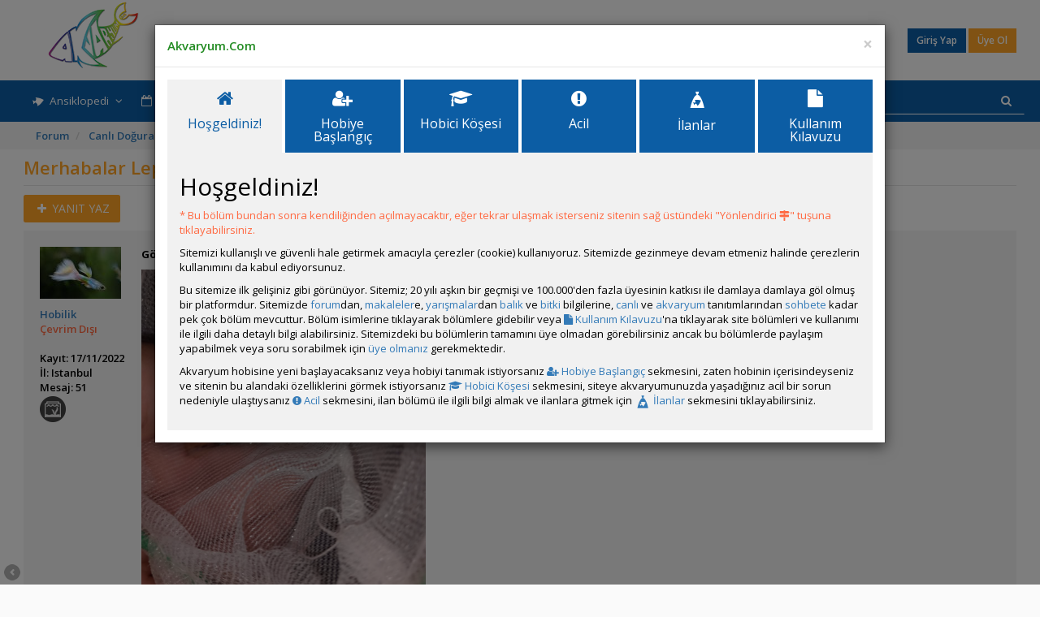

--- FILE ---
content_type: text/html
request_url: http://www.akvaryum.com/Forum/merhabalar_lepistesim_hamilemi_k992242.asp?PID=5996867
body_size: 10680
content:
<!-- Head -->
<!DOCTYPE html>

<html lang="TR">
<head>
	<meta http-equiv="Content-Language" content="tr" />
	<meta http-equiv="Content-Type" content="text/html; charset=windows-1254" />
    <meta http-equiv="X-UA-Compatible" content="IE=edge">
    <meta name="viewport" content="width=device-width, initial-scale=1">
    <meta name="viewport" content="width=device-width, initial-scale=1.0">
    <meta name="apple-mobile-web-app-capable" content="yes">
	<link rel="manifest" href="/manifest.json">
    <link rel="image_src" href="/img/default-image.jpg">
    <link rel="shortcut icon" href="/img/favicon.ico">
	<link rel="apple-touch-icon" sizes="57x57" href="/apple-icon-57x57.png">
	<link rel="apple-touch-icon" sizes="60x60" href="/apple-icon-60x60.png">
	<link rel="apple-touch-icon" sizes="72x72" href="/apple-icon-72x72.png">
	<link rel="apple-touch-icon" sizes="76x76" href="/apple-icon-76x76.png">
	<link rel="apple-touch-icon" sizes="114x114" href="/apple-icon-114x114.png">
	<link rel="apple-touch-icon" sizes="120x120" href="/apple-icon-120x120.png">
	<link rel="apple-touch-icon" sizes="144x144" href="/apple-icon-144x144.png">
	<link rel="apple-touch-icon" sizes="152x152" href="/apple-icon-152x152.png">
	<link rel="apple-touch-icon" sizes="180x180" href="/apple-icon-180x180.png">
	<link rel="icon" type="image/png" sizes="192x192"  href="/android-icon-192x192.png">
	<link rel="icon" type="image/png" sizes="32x32" href="/favicon-32x32.png">
	<link rel="icon" type="image/png" sizes="96x96" href="/favicon-96x96.png">
	<link rel="icon" type="image/png" sizes="16x16" href="/favicon-16x16.png">
	<meta name="msapplication-TileColor" content="#ffffff">
	<meta name="msapplication-TileImage" content="/ms-icon-144x144.png">
	<meta name="theme-color" content="#ffffff">
    <link href="//fonts.googleapis.com/css?family=Open+Sans:300,400,600,700&subset=latin,latin-ext" rel="stylesheet" type="text/css">
    <!-- CSS -->
	<link href="/css/styles.2.5.css" rel="stylesheet">
    <link href="/css/icons.css" rel="stylesheet">
    <link href="/css/font-awesome.min.css" rel="stylesheet">
    <link href="/css/naver.css" rel="stylesheet">
    <link href="/css/select2.css" rel="stylesheet">
    <link href="/css/select2-bs.css" rel="stylesheet">
    <link href="/css/shadowbox.css" rel="stylesheet">
    <link href="/css/lightslider.css" rel="stylesheet">
	<script src="//ajax.googleapis.com/ajax/libs/jquery/2.2.2/jquery.min.js"></script>
	<script src="/js/java_genel.v1.9.js"></script>
	<script src="/js/lightslider.js"></script> 
	<script src="/js/cookie.js"></script>
	<script src="/js/jquery.autolink.min.js"></script>
	<script async src="https://pagead2.googlesyndication.com/pagead/js/adsbygoogle.js?client=ca-pub-9218198689598762"
     crossorigin="anonymous"></script>
    <!-- HTML5 Shim and Respond.js IE8 support of HTML5 elements and media queries -->
    <!-- WARNING: Respond.js doesn't work if you view the page via file:// -->
    <!--[if lt IE 9]>
    <script src="/js/html5shiv.js"></script>
    <script src="/js/respond.min.js"></script>
    <![endif]-->
</head>
<!-- Head -->
<head><meta name="format-detection" content="telephone=no" /><script type="text/javascript" src="/js/forum_posts.v1.9.js"></script><title>Merhabalar Lepistesim Hamilemi?</title><meta name="keywords" content="Merhabalar Lepistesim Hamilemi? balıkları, Merhabalar Lepistesim Hamilemi? resimleri, Merhabalar Lepistesim Hamilemi? fiyatları, Merhabalar Lepistesim Hamilemi? üremesi" /><meta name="description" content="Merhabalar Lepistesim Hamilemi? , Canlı Doğuranlar " /><meta property="og:type" content="website" /><meta property="og:title" content="Akvaryum.Com Forum" /><meta property="og:description" content="Merhabalar Lepistesim Hamilemi?" /><meta property="og:image" content="https://www.akvaryum.com/img/logo_kare_buyuk_tr.png" /><meta property="og:image:width" content="118" /><meta property="og:image:height" content="118" /><script>var lngTopicID = 992242;var intForumID = 8;
  function copyToClipboard(text) {
    window.prompt("Mesaj Bağlantısını Kopyalamak İçin: Ctrl+C, Enter", text);
  }
</script>

</head>
<body>
    <!-- Header -->
    <header>
        
<div class="ltsgbg">
    <div class="container">
        <div class="row" style="text-align: center;">
            <div class="gizle-xxs pull-left" style="width:120;padding-left: 15px;">
                <a href="https://www.akvaryum.com/"><img src="/img/logo.png" alt=""></a>
            </div>
            <div class="hidden-xxs avatar_mini pull-left" style="padding-left: 15px;">
                <a href="https://www.akvaryum.com/"><img src="/img/logo.png" alt="" style="height: 55px;"></a>
            </div>
            <div class="gorkl_ust">

            </div>
            <div class="logged semibold  pull-right" style="max-width:210px;min-width:210px;text-align:right;padding-right: 15px;">
				<div style="display: table-cell;vertical-align:middle;">
					
						<a href="#" class="semibold btn btn-blue btn-sm" style="margin: 5px 0px;" data-toggle="modal" data-target="#giris">Giriş Yap</a>
						<a href="/Forum/register.asp" class="semibold btn btn-orange btn-sm" style="margin: 5px 0px;">Üye Ol</a>
					
				</div>
            </div>
        </div>
    </div>
</div>
<nav class="navbar navbar-default bbg main" role="navigation">
    <div class="container">
        <div class="row">
            <div class="navbar-header">
            <div class="navbar-brand hidden-lg hidden-md">Ana Menü 
				</div>
                <button type="button" class="navbar-toggle" data-toggle="collapse" data-target=".navbar-ex1-collapse">
                    <span class="sr-only">Toggle navigation</span>
                    <span class="icon-bar"></span>
                    <span class="icon-bar"></span>
                    <span class="icon-bar"></span>
                </button>
				<a class="navbar-brand hidden-lg hidden-md pull-right pl5" href="/Forum"><i class="fa fa-comment fa-fw"></i></a>
				<a class="navbar-brand hidden-lg hidden-md pull-right pl5 pr5" href="/Forum/tum_ilanlar_c0.asp"><span class="icons icons-akvaryumnotice"></span></a>
				<a class="navbar-brand hidden-lg hidden-md pull-right pl5 pr5" href="/Yarisma"><i class="fa fa-trophy fa-fw"></i></a>
            </div>
            <div class="collapse navbar-collapse navbar-ex1-collapse">
                <ul class="nav navbar-nav">
                    <li class="dropdown">
                        <a href="#" class="dropdown-toggle" data-toggle="dropdown"> <span class="icons icons-akvaryumfish"></span>
                            Ansiklopedi <i class="fa fa-angle-down fa-fw"></i>
                        </a>
                        <ul class="dropdown-menu">
                            <li>
                                <a href="/Tatlisu">Tatlı Su Canlıları</a>
                            </li>
                            <li>
                                <a href="/Bitkiler">Bitkiler</a>
                            </li>
                            <li>
                                <a href="/Biyotoplar">Biyotoplar</a>
                            </li>
                            <li>
                                <a href="/Deniz">Deniz Canlıları</a>
                            </li>
                            <li>
                                <a href="/Surungenler">Sürüngenler</a>
                            </li>
                            <li>
                                <a href="/Makaleler">Makaleler</a>
                            </li>
                            <li>
                                <a href="/Hastaliklar">Hastalıklar</a>
                            </li>
                        </ul>
                    </li>
                    <li class="dropdown">
                        <a href="#" class="dropdown-toggle" data-toggle="dropdown">
                            <i class="fa fa-calendar-o fa-fw"></i>
                            Etkinlik-Paylaşım
                            <i class="fa fa-angle-down fa-fw"></i>
                        </a>
                        <ul class="dropdown-menu">
                            <li>
                                <a href="/Yarisma">Yarışmalar</a>
                            </li>
                            <li>
                                <a href="/kimdenevar.asp">Üye Canlı Veri Tabanı</a>
                            </li>
                            <li>
                                <a href="/akvaryumum">Üyelerin Akvaryumları</a>
                            </li>
                            <li>
                                <a href="/blog">Üyelerin Blogları</a>
                            </li>
							<li>
								<a href="/Forum/sohbet.asp">Sohbet</a>
							</li>
                        </ul>
                    </li>
                    <li class="dropdown">
                        <a href="#" class="dropdown-toggle" data-toggle="dropdown">
                            <span class="icons icons-akvaryumguide"></span> Rehber
                            <i class="fa fa-angle-down fa-fw"></i>
                        </a>
                        <ul class="dropdown-menu">
                            <li>
                                <a href="/Akvaryumcular">Akvaryumcular</a>
                            </li>
                            <li>
                                <a href="/Hesaplayici">Hesaplamalar</a>
                            </li>
                            <li>
                                <a href="/Urunler">Ürünler</a>
                            </li>
                            <li>
                                <a href="/ornek_akvaryum_kurulumlari_kategorisi_105.asp">Örnek Akvaryum Kurulumları</a>
                            </li>
                            <li>
                                <a href="/Kultur">Akvaryum Kültürü</a>
                            </li>
                            <li>
                                <a href="/Sozluk">Sözlük</a>
                            </li>
                        </ul>
                    </li>
                    <li class="dropdown">
                        <a href="#" class="dropdown-toggle" data-toggle="dropdown">
                            <span class="icons icons-akvaryumnotice">
								<span class="path1"></span><span class="path2"></span><span class="path3"></span>
							</span>
                            İlanlar
                            <i class="fa fa-angle-down fa-fw"></i>
                        </a>
                        <ul class="dropdown-menu">
							<li><a href="/Forum/ilan.asp"><i class="fa fa-plus fa-fw"></i>İlan Verin</a></li>
							
                            <li><a href="/Forum/tum_ilanlar_c0.asp">Tüm İlanlar</a></li>
                            <li><a href="/Forum/tum_canli_ilanlari_c99.asp">Tüm Canlı İlanları</a></li>
							<li><a href="/Akvaryumcular/ilan.asp">Akvaryumcular</a></li>
							<li><a href="/Forum/malzeme_ilanlari_c18.asp">Malzemeler</a></li>
							<li><a href="/Forum/yem_ilanlari_c22.asp">Yemler</a></li>
							<li><a href="/Forum/bitki_ilanlari_c16.asp">Bitkiler</a></li>
							<li><a href="/Forum/bitki_malzemeleri_ilanlari_c24.asp">Bitki Malzemeleri</a></li>
							<li><a href="/Forum/canli_doguranlar_ilanlari_c2.asp">Canli Doguranlar</a></li>
							<li><a href="/Forum/omurgasizlar_ilanlari_c13.asp">Omurgasizlar</a></li>
                            <li><a href="/Forum/malawi_ilanlari_c1.asp">Malawi</a></li>
							<li><a href="/Forum/tropheus_ilanlari_c5.asp">Tropheus</a></li>
							<li><a href="/Forum/tanganyika_ilanlari_c4.asp">Tanganyika</a></li>
							<li><a href="/Forum/guney_amerika_cichlidleri_ilanlari_c6.asp">Güney Amerika Cichlidleri</a></li>
							<li><a href="/Forum/discus_ilanlari_c7.asp">Discus</a></li>
							<li><a href="/Forum/kedibaliklari_ilanlari_c14.asp">Kedibaliklari</a></li>
							<li><a href="/Forum/sazansigiller_ilanlari_c3.asp">Sazansigiller</a></li>
							<li><a href="/Forum/orta_ve_kuzey_amerikan_cichlidleri_ilanlari_c8.asp">Orta ve Kuzey Amerikan Cichlidleri</a></li>
							<li><a href="/Forum/labirentliler_ilanlari_c9.asp">Labirentliler</a></li>
							<li><a href="/Forum/amerikan_tetralari_ilanlari_c10.asp">Amerikan Tetralari</a></li>
							<li><a href="/Forum/diger_tatli_su_canlilari_ilanlari_c12.asp">Diger Tatli Su Canlilari</a></li>
							<li><a href="/Forum/aci_su_baliklari_ilanlari_c15.asp">Aci Su Baliklari</a></li>
							<li><a href="/Forum/surungenler_ve_amfibyumlar_ilanlari_c11.asp">Sürüngenler ve Amfibyumlar</a></li>
							<li><a href="/Forum/deniz_canlilari_ilanlari_c17.asp">Deniz Canlıları</a></li><li><a href="/Forum/deniz_malzemeleri_ilanlari_c23.asp">Deniz  Malzemeleri</a></li>
							<li><a href="/Forum/takas_ilanlari_c20.asp">Takas</a></li>
							<li><a href="/Forum/ucretsiz_ilanlar_c21.asp">Ücretsiz</a></li>
							<li><a href="/Forum/ariyorum_ilanlari_c98.asp">Arıyorum</a></li>
                        </ul>
                    </li>
                    <li class="dropdown" id="forum_dropdown">
                        <a href="#" class="dropdown-toggle" data-toggle="dropdown">
                            <i class="fa fa-comments-o fa-fw"></i> Forum
							<i class="fa fa-angle-down fa-fw"></i>
						</a>
						<ul class="dropdown-menu" id="drop-fav">
							<li><a href="/Forum/">Forum Ana Sayfa</a></li><li><a href="/Forum/new_topic_form.asp"><i class="fa fa-plus fa-fw"></i> Yeni Konu Açın</a></li>
							<li><a href="/Forum/active_favori_topics.asp"><i class="fa fa-star fa-fw"></i> Aktif Favori Forumlar</a></li>
							<li><a href="/Forum/active_topics.asp"><i class="fa fa-folder-open fa-fw"></i> Aktif Konular</a></li>
							<li><a href="/Forum/uye_favorileri.asp"><i class="fa fa-star-half-o fa-fw"></i> En Çok Favorilenenler</a></li>
							<li><a href="/Forum/bilgi_agaci.asp"><i class="fa fa-tree fa-fw"></i> Bilgi Ağacı</a></li>
							<li><a href="/Forum/yeni_topics.asp"><i class="fa fa-line-chart fa-fw"></i> Yeni Konular</a></li>
							<li><a href="/Forum/cevapsiz_topics.asp"><i class="fa fa-meh-o fa-fw"></i> Cevapsız Konular</a></li>
						</ul>
                    </li>
					<li class="dropdown">
                        <a href="#" class="dropdown-toggle" data-toggle="dropdown">
                            <i class="fa fa-info-circle fa-fw"></i> Site Bilgi
							<i class="fa fa-angle-down fa-fw"></i>
						</a>
						<ul class="dropdown-menu" id="drop-fav">
							<li><a href="/kullanim_kilavuzu.asp"><i class="fa fa-question fa-fw" aria-hidden="true"></i> Kullanma Kılavuzu</a></li>
							<li><a href="#!" data-toggle="modal" data-target="#hosgeldiniz"><i class="fa fa-map-signs fa-fw"></i> Yönlendirici</a></li>
							<li><a href="/Forum/yonetimemesaj.asp"><i class="fa fa-at fa-fw" aria-hidden="true"></i> Yönetime Mesaj</a></li>
							<li><a href="/Forum/uyeler.asp"><i class="fa fa-users fa-fw" aria-hidden="true"></i> Üye Listesi</a></li>
							<li><a href="/yapilacaklar_listesi.asp"><i class="fa fa-list-ul fa-fw" aria-hidden="true"></i> Yapılacaklar Listesi</a></li>
							<li><a href="/Hakkimizda/"><i class="fa fa-info-circle fa-fw" aria-hidden="true"></i> Hakkımızda</a></li>
							
							
							<!--<li><a href="/BizKimiz"><i class="fa fa-id-card-o fa-fw" aria-hidden="true"></i> Biz Kimiz</a></li>-->
							
						</ul>
                    </li>
                </ul>
                <form class="navbar-form navbar-right search" role="search" action="/Forum/search_form.asp" method="get">
                    <div class="input-group">
                        <input type="text" class="form-control" placeholder="Ara" spellcheck="false" name="q">
                        <span class="input-group-btn">
                            <button class="btn btn-link" type="submit"><i class="fa fa-search fa-fw"></i></button>
                        </span>
						
                    </div>
                </form>
            </div>
        </div>
    </div>
</nav>
    </header>
    <!-- Header -->
    <!-- Content -->
    <div class="content">
		<div class="sbg">
		<div class="container">
			<ol class="breadcrumb semibold">
				<li><a href="/Forum">Forum</a></li>
				<li>
					<a href="/Forum/canli_doguranlar__f8.asp">Canlı Doğuranlar </a>
				</li>
				<li class="active">Merhabalar Lepistesim Hamilemi?</li>
			</ol>
		</div>
		</div>
        <div class="container">
            <div class="row ">
                <!-- Left Column -->
                <div class="col-md-12">
					<div class="row">
						<div class="col-md-12">
							
							
							<div class="row">
								<div class="col-md-12">
									<h1 class="o top">
										Merhabalar Lepistesim Hamilemi?
									</h1>
									<hr class="a">
								</div>
							</div>
							<div class="row mb10">
								<div class="col-lg-4 col-md-4  col-sm-4 col-xs-6">
								<button type="button" class="btn btn-orange pull-left" id="btn1"><i class="fa fa-plus fa-fw"></i> YANIT YAZ</button>
								</div>
								
							</div>
						</div>
					</div>
					<div class="row">
                        <div class="col-md-12" id="konu_mesajlar">
                        
						<div class="bordered post" id="scrl5996867">    <div class="row">        <div class="col-avatar text-left">           <div class="avatar1">                <a href="#" data-toggle="modal" data-target="#popup-profile" onclick="javascript:profil_getir(237241);"><img src="/Forum/avatars/237241.jpg" class="text-left" alt="" onerror="this.src='/img/avatar_yok.jpg'"></a>                <a href="member_profile.asp?PF=237241" class="username-forum">Hobilik</a><span class="r">Çevrim D&#305;&#351;&#305;</span><div id="avatar5996867"><br> Kay&#305;t: 17/11/2022<br>&#304;l: Istanbul<br> Mesaj: 51<br>  <a href="#" class="forum-aquarium" data-toggle="modal" data-target="#popup-profile" onclick="javascript:profil_getir_tabsec(237241,2);"></a></div></div><div class="avatar2"><a href="#" data-toggle="modal" data-target="#popup-profile" onclick="javascript:profil_getir(237241);"><img src="/Forum/avatars/237241.jpg" class="avatar_mini" alt="" onerror="this.src='/img/avatar_yok.jpg'"></a><a href="member_profile.asp?PF=237241" class="username-forum">Hobilik</a><span class="r">Çevrim Dışı</span></div></div><div class="col-forumic"><div class="post-time"><strong>Gönderim Zamanı:</strong> 05 Haziran 2023  12:44</div><div class="forum_mesaji" id="message5996867">[IMG]https://foto.akvaryum.com/fotolar/237241/050620231242421.jpg[/IMG]<br>Merhabalar lepistesim hamilemi ve ne zaman yavruluğa koymaliyim.[:D]</div><div id="tesekkur5996867" class="tesekkur"></div><div class="forum_imza" id="signature5996867"><hr>Üye imzalarını sadece giriş yapan üyelerimiz görebilir</div></div><div class="col-md-12"><hr class="a"></div><div class="col-md-12 col-md-offset-avatar actions"><a href="#!" onclick="alert('Lütfen özel mesaj atmak için üye olunuz.');return false;">ÖM</a> <a href="#!" OnClick="copyToClipboard('https://www.akvaryum.com/Forum/mesaja_git.asp?PID=5996867'); return false;"><i class="fa fa-link" aria-hidden="true"></i></a> <a href="#" class="forum-up"><i class="fa fa-chevron-up fa-fw"></i></a> <a href="#son_alt" class="forum-down"><i class="fa fa-chevron-down fa-fw"></i></a></div> </div> </div>
                        </div>
                    </div>
                    <div class="row" id="son_alt">
                        <div class="col-md-6 col-sm-6 col-xs-12 message-buttons">
                            <button type="button" class="btn btn-orange pull-left mb15 mr10" id="btn"><i class="fa fa-plus fa-fw"></i> YANIT YAZ</button>
							<button type="button" class="btn btn-blue pull-left mb15 mr10" id="favori"><i class="fa fa-plus fa-fw"></i> FAVORİ</button>
							<button type="button" class="btn btn-twitter pull-left mb15 mr10" onclick="javascript:window.open('https://twitter.com/share?url='+window.location.href+'&via=akvaryumcom&text=Konu%3A+Merhabalar+Lepistesim+Hamilemi%3F', '', 'height=300,width=600');return false;"><i class="fa fa-twitter fa-fw"></i></button>
							<button type="button" class="btn btn-blue pull-left mb15" onclick="javascript:window.open('https://www.facebook.com/sharer/sharer.php?u='+window.location.href, '', 'height=300,width=600');return false;"><i class="fa fa-facebook fa-fw"></i></button>
                    
                        </div>
						


		
					 <div class="col-md-6 col-sm-6 col-xs-12">
                            <ul class="pagination pull-right">

							
							
							
                            </ul>
                        </div>
					</div>
					
					<div class="hidden-sm hidden-xs">
    <div class="container">
        <div class="banners-index">
            <div class="banner-small">
               <a href="https://www.trendakvaryum.com.tr/" target="_blank"><img src="/img/trend.png" border="0"></a>
            </div>
            <div class="banner-small">
               <a href="https://www.gittigidiyor.com/arama/?satici=alsamgitsem" target="_blank"><img src="/img/banner1.png" border="0"></a>
            </div>
            <div class="banner-large">
               <a href="https://www.anadolupet.com.tr/satis-noktalari/online-satis-noktalari" target="_blank"><img src="//www.akvaryum.com/img/AnadoluPet/uzun_tetra.jpg" border="0"></a>
            </div>
        </div>
    </div>
</div>
					<div  id="yanityaz">
					</div>
                </div>
            </div>
        </div>
        <!-- Content -->
    </div>
	<script type="text/javascript" src="/js/tagyazdir.js"></script>
	<script type="text/javascript" src="/js/imagelightbox.min.js"></script>
	<script type="text/javascript" src="/js/onizle.js"></script>
	<script type="text/javascript" src="/js/foto_goster.js"></script>
    <footer>
        
<div class="container">
    <div class="row">
        <div class="col-md-3 col-sm-6">
            <h4>Akvaryum Ansiklopedisi</h4>
            <ul class="list-unstyled">
                <li>
                    <a href="/Tatlisu">Tatlı Su Canlıları</a>
                </li>
                <li>
                    <a href="/Bitkiler">Bitkiler</a>
                </li>
                <li>
                    <a href="/Biyotoplar">Biyotoplar</a>
                </li>
                <li>
                    <a href="/Deniz">Deniz Canlıları</a>
                </li>
                <li>
                    <a href="/surungenler_kategorisi_35.asp">Sürüngenler</a>
                </li>
                <li>
                    <a href="/hastaliklar_kategorisi_23.asp">Hastalıklar</a>
                </li>
                <li>
                    <a href="/Makaleler">Makaleler</a>
                </li>
            </ul>
        </div>
        <div class="col-md-3 col-sm-6">
            <h4>Etkinlikler ve Paylaşımlar</h4>
            <ul class="list-unstyled">
                <li>
                    <a href="/Yarisma">Yarışmalar</a>
                </li>
                <li>
                    <a href="/kimdenevar.asp">Üye Canlı Veri Tabanı</a>
                </li>
                <li>
                    <a href="/akvaryumlarim">Üye Akvaryumları</a>
                </li>
                <li>
                    <a href="/blog">Üye Blogları</a>
                </li>
                <li>
                    <a href="/Forum/sohbet.asp">Toplu sohbet</a>
                </li>
            </ul>
        </div>
        <div class="col-md-3 col-sm-6">
            <h4>Hobici Rehberi</h4>
            <ul class="list-unstyled">
                <li>
                    <a href="/Akvaryumcular">Akvaryumcular</a>
                </li>
                <li>
                    <a href="/Hesaplayici">Hesaplamalar</a>
                </li>
                <li>
                    <a href="/Urunler">Akvaryum Ürünleri</a>
                </li>
                <li>
                    <a href="/ornek_akvaryum_kurulumlari_kategorisi_105.asp">Örnek Akvaryum Kurulumları</a>
                </li>
                <li>
                    <a href="/Kultur">Akvaryum Kültürü</a>
                </li>
                <li>
                    <a href="/Sozluk">Sözlük</a>
                </li>
            </ul>
        </div>
		<div class="col-md-3 col-sm-6">
            <h4>Akvaryum.Com</h4>
            <ul class="list-unstyled">
                <li>
                    <a href="/Forum">Forum Ana Sayfası</a>
                </li>
                <li>
                    <a href="/Forum/guncel.asp">Güncel Konular</a>
                </li>
                <li>
                    <a href="/Forum/search_form.asp">Arama</a>
                </li>
                <li>
                    <a href="/Forum/yonetimemesaj.asp">Yönetime Mesaj</a>
                </li>
                <li>
                    <a href="/site_haritasi.asp">Site Haritası</a>
                </li>
                <li>
                    <a href="/kullanim_kilavuzu.asp">Kullanma Kılavuzu</a>
                </li>
                <li>
                    <a href="/uyeler.asp">Üye Listesi</a>
                </li>
            </ul>
        </div>
    </div>
        <div class="row">    
            <div class="col-md-12">
                <hr class="a clear-fix">
                <p class="semibold">© Copyright 1999-2018 Akvaryum.com <iframe name="pseudoframe" id="pseudoframe" style="border:0;width:1px; height:1px;"></iframe></p>   
				<a href="#" class="scrollup">Scroll</a>
				<a href="javascript:history.back()" class="goback"> </a>					
            </div>
        </div>    
</div>
<div id="workarea" style="display: none">
<div id="content"></div></div>
<script src="/js/jquery.notification.js"></script>
<script type="text/javascript" src="/ortak/footer_js.asp?uid=2"></script>
	

<div class="modal fade" id="giris" tabindex="-1" role="dialog" aria-labelledby="myModalLabel" aria-hidden="true">
	<div class="modal-dialog">
		<div class="modal-content">
			<div class="modal-header">
				<button type="button" class="close" data-dismiss="modal" aria-label="Close"><span aria-hidden="true">&times;</span>
				</button>
				<h4 class="modal-title semibold g" id="myModalLabel">Giriş Yap</h4>
			</div>
			<div class="modal-body">
				<form action="/Forum/giris_yap.asp" method="POST" role="form">
					<div class="form-group">
						<input type="text" name="Username" class="form-control" placeholder="Kullanıcı Adınız" autocapitalize="off">
					</div>
					<div class="form-group">
						<input type="password" name="Password" class="form-control" placeholder="Şifreniz" autocapitalize="off">
					</div>
					<div class="form-group" style="text-align:center;">
						Otomatik Giriş Yapılsın Mı?<br> Evet <input type="radio" name="AutoLogin" value="true" checked="checked" />&nbsp;/&nbsp;Hayır<input type="radio" name="AutoLogin" value="false" />
					</div>
					<button type="submit" class="btn btn-primary">GİRİŞ</button>
					<a href="#" class="semibold ml15" data-toggle="modal" data-target="#sifremi-unuttum">Şifremi Unutttum!</a>
				</form>
			</div>

		</div>
	</div>
</div>
    <!-- Giriş Yap Modal Kutu -->
    <!-- Şifremi Unuttum -->
    <div class="modal fade" id="sifremi-unuttum" tabindex="-1" role="dialog" aria-labelledby="myModalLabel" aria-hidden="true">
        <div class="modal-dialog">
            <div class="modal-content">
                <div class="modal-header">
                    <button type="button" class="close" data-dismiss="modal" aria-label="Close"><span aria-hidden="true">&times;</span>
                    </button>
                    <h4 class="modal-title semibold g" id="myModalLabel">Şifremi Unuttum</h4>
                </div>
                <div class="modal-body"> 
				<span class="o" id="sifre_div"></span>
                <p>Şifre sıfırlama mesajınızı hangi yolla almak istersiniz?</p><p><button class="btn btn-primary" type="button" onclick="$('#eposta_su').fadeOut();$('#telefon_su').fadeIn();">Cep Telefonu İle</button><button class="btn btn-primary ml15" type="button" onclick="$('#telefon_su').fadeOut();$('#eposta_su').fadeIn();">E-Posta İle</button></p>
                    <div class="input-group" id="eposta_su" style="display: none;">
                      <input type="text" class="form-control" id="email_username" autocapitalize="off" placeholder="E-posta adresinizi veya kullanıcı adınızı giriniz">
                      <span class="input-group-btn">
                        <button class="btn btn-primary" type="button" onclick="sifre_unuttum(document.getElementById('email_username').value,1);">GÖNDER</button>
                      </span>
                    </div>
                    <div class="input-group" id="telefon_su" style="display: none;">
                      <input type="text" class="form-control" id="sms_username" autocapitalize="off" placeholder="Cep telefonunuzu giriniz">
                      <span class="input-group-btn">
                        <button class="btn btn-primary" type="button" onclick="sifre_unuttum(document.getElementById('sms_username').value,2);">GÖNDER</button>
                      </span>
                    </div><!-- /input-group -->
                </div>
            </div>
        </div>
    </div>
    <!-- Şifremi Unuttum -->
	<div class="modal fade" id="popup-profile" role="dialog" aria-labelledby="myModalLabel" aria-hidden="true">
		<div class="modal-dialog" role="document" id="popupBasic">
				Yükleniyor...
		</div>
	</div>
    <script type="text/javascript" src="/js/profil.js"></script>
	
	<div class="modal fade" id="hosgeldiniz" tabindex="-1" role="dialog" aria-labelledby="myModalLabel" aria-hidden="true">
        <div class="modal-dialog modal-lg">
            <div class="modal-content">
                <div class="modal-header">
                    <button type="button" class="close" data-dismiss="modal" aria-label="Close"><span aria-hidden="true">&times;</span>
                    </button>
                    <h4 class="modal-title semibold g" id="myModalLabel">Akvaryum.Com</h4>
                </div>
                <div class="modal-body"> 
						  <div class="o-section">
							  <div id="tabs" class="c-tabs no-js">
								<div class="c-tabs-nav">
								  <a href="#" class="c-tabs-nav__link is-active">
									<i class="fa fa-home"></i>
									<span>Hoşgeldiniz!</span>
								  </a>
								  <a href="#" class="c-tabs-nav__link">
									<i class="fa fa-user-plus"></i>
									<span>Hobiye Başlangıç</span>
								  </a>
								  <a href="#" class="c-tabs-nav__link">
									<i class="fa fa-graduation-cap"></i>
									<span>Hobici Köşesi</span>
								  </a>
								  <a href="#" class="c-tabs-nav__link">
									<i class="fa fa-exclamation-circle"></i>
									<span>Acil</span>
								  </a>
								  <a href="#" class="c-tabs-nav__link">
									<span class="icons icons-akvaryumnotice f26"></span>
									<span>İlanlar</span>
								  </a>
								  <a href="#" class="c-tabs-nav__link">
									<i class="fa fa-file"></i>
									<span>Kullanım Kılavuzu</span>
								  </a>
								</div>
								<div class="c-tab is-active">
									<div class="c-tab__content">
										<h2>Hoşgeldiniz!</h2>
										<p class="r">* Bu bölüm bundan sonra kendiliğinden açılmayacaktır, eğer tekrar ulaşmak isterseniz sitenin sağ üstündeki "Yönlendirici <i class="fa fa-map-signs" aria-hidden="true"></i>" tuşuna tıklayabilirsiniz.</p>
										<p>Sitemizi kullanışlı ve güvenli hale getirmek amacıyla çerezler (cookie) kullanıyoruz. Sitemizde gezinmeye devam etmeniz halinde çerezlerin kullanımını da kabul ediyorsunuz. </p>
										
										<p>Bu sitemize ilk gelişiniz gibi görünüyor. Sitemiz; 20 yılı aşkın bir geçmişi ve 100.000'den fazla üyesinin katkısı ile damlaya damlaya göl olmuş bir platformdur. Sitemizde <a href="/Forum">forum</a>dan, <a href="/Makaleler">makaleler</a>e, <a href="/Yarisma">yarışmalar</a>dan <a href="/Tatlisu">balık</a> ve <a href="/Bitki">bitki</a> bilgilerine, <a href="/kimdenevar.asp">canlı</a> ve <a href="/akvaryumum">akvaryum</a> tanıtımlarından <a href="https://foto.akvaryum.com">sohbete</a> kadar pek çok bölüm mevcuttur. 
										Bölüm isimlerine tıklayarak bölümlere gidebilir veya <a href="#!" onclick="myTabs.goToTab(5);"><i class="fa fa-file"></i> Kullanım Kılavuzu</a>'na tıklayarak site bölümleri ve kullanımı ile ilgili daha detaylı bilgi alabilirsiniz.
										Sitemizdeki bu bölümlerin tamamını üye olmadan görebilirsiniz ancak bu bölümlerde paylaşım yapabilmek veya soru sorabilmek için  <a href="https://www.akvaryum.com/Forum/kayit_ol.asp">üye olmanız</a> gerekmektedir.</p>
										<p>Akvaryum hobisine yeni başlayacaksanız veya hobiyi tanımak istiyorsanız <a href="#!" onclick="myTabs.goToTab(1);"><i class="fa fa-user-plus"></i> Hobiye Başlangıç</a> sekmesini, 
										zaten hobinin içerisindeyseniz ve sitenin bu alandaki özelliklerini görmek istiyorsanız <a href="#!" onclick="myTabs.goToTab(2);"><i class="fa fa-graduation-cap"></i> Hobici Köşesi</a> sekmesini, 
										siteye akvaryumunuzda yaşadığınız acil bir sorun nedeniyle ulaştıysanız <a href="#!" onclick="myTabs.goToTab(3);"><i class="fa fa-exclamation-circle"></i> Acil</a> sekmesini, 
										ilan bölümü ile ilgili bilgi almak ve ilanlara gitmek için <a href="#!" onclick="myTabs.goToTab(4);"><span class="icons icons-akvaryumnotice"></span> İlanlar</a> sekmesini tıklayabilirsiniz.</p>
									</div>
								</div>
								<div class="c-tab">
								  <div class="c-tab__content">
									<h2>Hobiye Başlangıç</h2>
									<p>Akvaryum hobisi çok karmaşık noktalara gidebildiği gibi, çok basit de kalabilir. Yeni başlayanlar için hazırlanan makaleleri ve kurulumları takip ederek siz de bu hobiye sağlam adımlarla başlagıç yapabilir,
									yaptığınız başlangıçtaki hataları farkedip düzeltebilirsiniz.</p>
									<p>Hobiye başlamayı düşünüyorsanız, hobiyi tanımak, akvaryum hobisinde yapılmış güzel akvaryumları ve değişik canlıları görmek istiyorsanız <a href="https://www.akvaryum.com/akvaryum_dunyasina_giris_makaler_21_1137.asp">Akvaryum Dünyasına Giriş</a> makalesini okuyabilirsiniz.</p>
									<p>Hangi filtre tipini almalıyım, filtrede hangi malzemeleri kullanmalıyım, kaç balık besleyebilirim, ne kadar yem atmalıyım gibi temel soruların cevaplandığı <a href="https://www.akvaryum.com/akvaryum_seruvenine_ilk_adim_makaler_21_197.asp">Akvaryum Serüvenine İlk Adım</a> makalesine göz atmanızı öneririz.</p>
									<p>Akvaryum balıklarının çok büyük yüzdesi ilk 3 hafta içerisinde veya su değişiminden bir süre sonra ölmektedir. Bunun nedenleri ve çözümü  <a href="https://www.akvaryum.com/yeni_tank_sendromu_ve_azot_dongusu_makaler_21_5823.asp">Yeni Tank Sendromu ve Azot Döngüsü</a> makalesinde açıklanmıştır.</p>
									<p>Yeni başlayanlar için kurulmuş 80 litrelik örnek bir akvaryumun fotoğraflanmış kurulum aşamalarını <a href="https://www.akvaryum.com/kribensis_-_yeni_baslayan_-_80_litre_makaler_105_5824.asp">Kribensis - Yeni Başlayanlar - 80 litre</a> bağlantısından okuyabilirsiniz. </p>
									<p>Forumlarda ve makalelerde geçen, hobi ile ilgili bilmediğiniz kelimeleri <a href="/Sozluk">sözlük</a> bölümünü kullanarak öğrenebilirsiniz.</p>
									<p>Sorularınızı <a href="https://www.akvaryum.com/Forum/kayit_ol.asp">üye olduktan</a> sonra <a href="https://www.akvaryum.com/Forum/yeni_uye_forumu_f71.asp">yeni üye forumuna</a> girip <a href="https://www.akvaryum.com/Forum/new_topic_form.asp?FID=71">konu açarak</a> sorabilirsiniz.</p>
								  </div>
								</div>
								<div class="c-tab">
								  <div class="c-tab__content">
									<h2>Hobici Köşesi</h2>
									<p>Plaket ve ödüllü <a href="https://www.akvaryum.com/Yarisma">Yarışma</a>'ya katılıp canlı veya akvaryumunuzu taçlandırabilir, geçmiş dereceleri ve katılımları görebilirsiniz. 
									<!--<p><a href="https://www.akvaryum.com/Biyotoplar">Biyotop</a> köşesi ile akvaryum balıklarının dünya üzerindeki yaşadığı biyotopları görüp, balığınıza veya sevdiğiniz biyotopa uygun  akvaryum kurabilirsiniz.</p>-->
									<p><a href="https://www.akvaryum.com/Kultur">Akvaryum kültürü</a> bölümünde akvaryum hobisi ile ilgili dergilere, belgesellere, kitaplara ve web sitelerine ulaşabilirsiniz.</p>
									<p>Sitemizdeki <a href="https://www.akvaryum.com/Makaleler">Makaleler</a> ve <a href="https://www.akvaryum.com/Blog">Üye Blogları</a>nı gezerek istediğiniz konu hakkınca bilgi edinebilir, kullaniciadiniz.akvaryum.com adresine sahip olan kendi bloğunuzu oluşturabilirsiniz. </p>
									<p><a href="https://www.akvaryum.com/kimdenevar.asp">Canlı Veritabanı</a>'nda bilgi ve canlı edinebilmek için kimde hangi balıkların olduğunu görebilir, kendi canlılarınızı da veritabanına ekleyebilirsiniz..</p>
									<p><a href="https://www.akvaryum.com/akvaryumum">Üye akvaryumları</a> bölümünden üyelerin akvaryumlarına bakıp yorum bırakabilir, siz de kendi akvaryumlarınızı da görebilirsiniz.</p>
								    <p><a href="https://www.akvaryum.com/Akvaryumcular">Akvaryumcular</a> bölümünden akvaryumcuların adres telefon ve harita koordinatlarına ulaşabilir, akvaryumcular hakkındaki yorumları okuyup yorum yapabilirsiniz.</p>
									<p><a href="https://www.akvaryum.com/Tatlisu">Tatlı Su</a>, <a href="https://www.akvaryum.com/Bitkiler">Bitki</a>, <a href="https://www.akvaryum.com/Deniz">Deniz</a> ve <a href="https://www.akvaryum.com/Surungenler">Sürüngenler</a> bölümünden toplam binden fazla türün detaylı bilgilerine, fotoğraflarına ve beseyenlerin yorumlarına ulaşabilir, sizler de yorum bırakabilirsiniz.</p>
									<p><a href="https://www.akvaryum.com/Urunler">Ürünler</a> bölümünde akvaryum piyasasında olan ürünlerin özelliklerine bakıp yorum yapıp, yorumları okuyabilirsiniz.</p>
								  </div>
								</div>
								<div class="c-tab">
								  <div class="c-tab__content">
									<h2>Acil</h2>
									<p>Siteye akvaryumunuzda yaşadığınız acil bir sorun nedeniyle ulaştıysanız bu bölümdeki yönlendirmeleri izleyiniz.</p>
									<p>Eğer akvaryumunuzda toplu ölümler oluyor, balıklar su üzerinde ya da dibinde boğuluyor gibi hızlı soluk alıp veriyorlarsa <a href="https://www.akvaryum.com/hasta_akvaryumu_kurtarmak_makaler_21_1671.asp">Hasta akvaryumu kurtarmak.</a> isimli makaleye göz atınız. Bunun yanında 
									<a href="#!" onclick="myTabs.goToTab(1);"><i class="fa fa-user-plus"></i> Hobiye Başlangıç</a> sekmesini tıklayarak temel bilgileri ve kurulum adımlarını da gözden geçirmenizi öneririz.</p>
									<p>Bunun dışında <a href="https://www.akvaryum.com/Forum/kayit_ol.asp">üye olarak</a>, <a href="https://www.akvaryum.com/Forum">forumlarımız</a>dan da bilgi alabilirsiniz.</p>
								  </div>
								</div>
								<div class="c-tab">
								  <div class="c-tab__content">
									<h2>İlanlar</h2>
									<p>Hobi ile ilgili en önemli konulardan birisi malzeme ve balık edinmektir. Bunun için sitemizin seri ilanlar bölümü mevcuttur. Üstteki mavi site menüsünden ilanları tıklayarak ilgilendiğiniz bölümü veya <a href="https://www.akvaryum.com/Forum/tum_ilanlar_c0.asp">Tüm İlanları</a> seçerek tüm ilanları görebilirsiniz. İlan verebilmek için önce <a href="https://www.akvaryum.com/Forum/kayit_ol.asp">üye olmanız</a>, üyeliğin ardından ilan vermek için üst mavi menüdeki ilanlardan yeni ilan vere tıklayınca cep telefonunuza gelecek 6 haneli sayıyı sisteme girerek cep telefonunuzu onaylatmanız gerekmektedir.</p>
									<p>Lütfen alım ve satımlardan sitemizin sorumlu olmadığını unutmayınız, dolandırılmamak için güvenmediğiniz kişilerden kargoyla canlı & malzeme almayınız, görerek almayı tercih ediniz.</p>
								  </div>
								</div>
								<div class="c-tab">
								  <div class="c-tab__content">
									<h2>Kullanım Kılavuzu</h2>
									<p>Foruma fotoğraf eklemeden, avatar değiştirmeye, bildirim ayarları yapmdan, favorilere konu eklemeye kadar sitenin pek çok özelliğini <a href="/kullanim_kilavuzu.asp">buraya tıklayarak</a> öğrenebilirsiniz.</p>
								  </div>
								</div>
							  </div>
							</div>
				
                </div>
				<script>
				  var myTabs = tabs({
					el: '#tabs',
					tabNavigationLinks: '.c-tabs-nav__link',
					tabContentContainers: '.c-tab'
				  });

				  myTabs.init();
				  if (Cookies.get('gelmis')!='ok')
					{
						Cookies.set('gelmis', 'ok', { expires: 90 });
						setTimeout(function(){ $('#hosgeldiniz').modal('show');}, 500);
					}
					if (document.getElementById('bildirim_bar')) {

					 document.getElementById("bildirim_bar").addEventListener("click",function(e) {
						$.get("/Forum/bild_check_ajax3.asp");
						});}
 
				</script>
            </div>
        </div>
    </div>
	
	<div class="modal fade" id="popup-akvcom" tabindex="-1" role="dialog" aria-labelledby="myModalLabel" aria-hidden="true">
        <div class="modal-dialog modal-lg">
            <div class="modal-content">
                <div class="modal-header">
                    <button type="button" class="close" data-dismiss="modal" aria-label="Close"><span aria-hidden="true">&times;</span>
                    </button>
                    <h4 class="modal-title semibold g" id="popup_akvcom_baslik">Akvaryum.Com</h4>
                </div>
                <div class="modal-body" id="popup_akvcom"> 
                </div>
            </div>
        </div>
    </div>
	<div id="fotograf_ekle"></div>
	<div class="modal fade" id="bbkodlari" role="dialog" aria-labelledby="myModalLabel" aria-hidden="true">
        <div class="modal-dialog">
            <div class="modal-content">
                <div class="modal-header">
                    <button type="button" class="close" data-dismiss="modal" aria-label="Close"><span aria-hidden="true">&times;</span>
                    </button>
                    <h4 class="modal-title semibold g" id="myModalLabel">BB Kodları</h4>
                </div>
                <div class="modal-body" id="onizle_icerik">
					<i class="fa fa-bold fa-fw"></i> <i class="fa fa-arrow-right"></i> [B]Kalın Yazı[/B] <i class="fa fa-arrow-right"></i>  <b>Kalın Yazı</b><br>
					<i class="fa fa-font r fa-fw"></i> <i class="fa fa-arrow-right"></i> [K]Kırmızı Yazı[/K] <i class="fa fa-arrow-right"></i>  <span class="r">Kırmızı Yazı</span><br>
					<i class="fa fa-strikethrough fa-fw"></i> <i class="fa fa-arrow-right"></i> [S]Üzeri Çizili Yazı[/S] <i class="fa fa-arrow-right"></i>  <span class="strike">Üzeri Çizili Yazı</span><br>
					<i class="fa fa-underline fa-fw"></i> <i class="fa fa-arrow-right"></i> [U]Üzeri Çizili Yazı[/U] <i class="fa fa-arrow-right"></i>  <span class="underline">Altı Çizili Yazı</span><br>
					<i class="fa fa-link fa-fw"></i> <i class="fa fa-arrow-right"></i> [URL]https://www.akvaryum.com[/URL] <i class="fa fa-arrow-right"></i>  <a href="https://www.akvaryum.com">https://www.akvaryum.com</a><br>
					<i class="fa fa-link fa-fw"></i> <i class="fa fa-arrow-right"></i> [URL=https://www.akvaryum.com]Akvaryum.com linki[/URL] <i class="fa fa-arrow-right"></i>  <a href="https://www.akvaryum.com">Akvaryum.com linki</a><br>
					<i class="fa fa-picture-o fa-fw"></i> <i class="fa fa-arrow-right"></i> [IMG]//foto.akvaryum.com/fotolar/1/wrasse.JPG[/IMG] <i class="fa fa-arrow-right"></i> <img src="//foto.akvaryum.com/fotolar/1/wrasse.JPG" width="200"><br>
					<i class="fa fa-quote-left fa-fw"></i> <i class="fa fa-arrow-right"></i> [QUOTE]Alıntı[/QUOTE] <i class="fa fa-arrow-right"></i>  Alıntı.<br>
					<i class="fa fa-quote-left fa-fw"></i> <i class="fa fa-arrow-right"></i> [QUOTE=Yazar]Alıntı[/QUOTE] <i class="fa fa-arrow-right"></i>  Yazar adı gösteren alıntı.<br>
					<i class="fa fa-youtube fa-fw"></i> <i class="fa fa-arrow-right"></i> [VID]https://www.youtube.com/watch?v=1lJVgUXCRn8[/VID] <i class="fa fa-arrow-right"></i>  YouTube videosu.
                </div>
            </div>
        </div>
    </div>
	<div class="modal fade" id="ozel_mesaj" role="dialog" aria-labelledby="myModalLabel" aria-hidden="true">
        <div class="modal-dialog">
            <div class="modal-content">
                <div class="modal-header">
                    <button type="button" class="close" data-dismiss="modal" aria-label="Close"><span aria-hidden="true">&times;</span>
                    </button>
                    <h4 class="modal-title semibold g" id="myModalLabel">Özel Mesaj</h4>
                </div>
                <div class="modal-body" id="om_icerik">
                </div>
            </div>
        </div>
    </div>
    </footer>
    <script src="/js/custom.js"></script>
    <script src="/js/bootstrap.min.js"></script>
	<script src="/js/bootstrap-tabdrop.js"></script>

	
	<script>
	$(".forum_mesaji").autolink({
		mentions: false,
		hashtags: false,
		urls: true
	});
	</script>
<script defer src="https://static.cloudflareinsights.com/beacon.min.js/vcd15cbe7772f49c399c6a5babf22c1241717689176015" integrity="sha512-ZpsOmlRQV6y907TI0dKBHq9Md29nnaEIPlkf84rnaERnq6zvWvPUqr2ft8M1aS28oN72PdrCzSjY4U6VaAw1EQ==" data-cf-beacon='{"version":"2024.11.0","token":"fb8aaecd4c29479684194511555d8190","r":1,"server_timing":{"name":{"cfCacheStatus":true,"cfEdge":true,"cfExtPri":true,"cfL4":true,"cfOrigin":true,"cfSpeedBrain":true},"location_startswith":null}}' crossorigin="anonymous"></script>
</body>

</html>


--- FILE ---
content_type: text/html
request_url: https://www.akvaryum.com/Forum/merhabalar_lepistesim_hamilemi_k992242.asp?PID=5996867
body_size: 10484
content:
<!-- Head -->
<!DOCTYPE html>

<html lang="TR">
<head>
	<meta http-equiv="Content-Language" content="tr" />
	<meta http-equiv="Content-Type" content="text/html; charset=windows-1254" />
    <meta http-equiv="X-UA-Compatible" content="IE=edge">
    <meta name="viewport" content="width=device-width, initial-scale=1">
    <meta name="viewport" content="width=device-width, initial-scale=1.0">
    <meta name="apple-mobile-web-app-capable" content="yes">
	<link rel="manifest" href="/manifest.json">
    <link rel="image_src" href="/img/default-image.jpg">
    <link rel="shortcut icon" href="/img/favicon.ico">
	<link rel="apple-touch-icon" sizes="57x57" href="/apple-icon-57x57.png">
	<link rel="apple-touch-icon" sizes="60x60" href="/apple-icon-60x60.png">
	<link rel="apple-touch-icon" sizes="72x72" href="/apple-icon-72x72.png">
	<link rel="apple-touch-icon" sizes="76x76" href="/apple-icon-76x76.png">
	<link rel="apple-touch-icon" sizes="114x114" href="/apple-icon-114x114.png">
	<link rel="apple-touch-icon" sizes="120x120" href="/apple-icon-120x120.png">
	<link rel="apple-touch-icon" sizes="144x144" href="/apple-icon-144x144.png">
	<link rel="apple-touch-icon" sizes="152x152" href="/apple-icon-152x152.png">
	<link rel="apple-touch-icon" sizes="180x180" href="/apple-icon-180x180.png">
	<link rel="icon" type="image/png" sizes="192x192"  href="/android-icon-192x192.png">
	<link rel="icon" type="image/png" sizes="32x32" href="/favicon-32x32.png">
	<link rel="icon" type="image/png" sizes="96x96" href="/favicon-96x96.png">
	<link rel="icon" type="image/png" sizes="16x16" href="/favicon-16x16.png">
	<meta name="msapplication-TileColor" content="#ffffff">
	<meta name="msapplication-TileImage" content="/ms-icon-144x144.png">
	<meta name="theme-color" content="#ffffff">
    <link href="//fonts.googleapis.com/css?family=Open+Sans:300,400,600,700&subset=latin,latin-ext" rel="stylesheet" type="text/css">
    <!-- CSS -->
	<link href="/css/styles.2.5.css" rel="stylesheet">
    <link href="/css/icons.css" rel="stylesheet">
    <link href="/css/font-awesome.min.css" rel="stylesheet">
    <link href="/css/naver.css" rel="stylesheet">
    <link href="/css/select2.css" rel="stylesheet">
    <link href="/css/select2-bs.css" rel="stylesheet">
    <link href="/css/shadowbox.css" rel="stylesheet">
    <link href="/css/lightslider.css" rel="stylesheet">
	<script src="//ajax.googleapis.com/ajax/libs/jquery/2.2.2/jquery.min.js"></script>
	<script src="/js/java_genel.v1.9.js"></script>
	<script src="/js/lightslider.js"></script> 
	<script src="/js/cookie.js"></script>
	<script src="/js/jquery.autolink.min.js"></script>
	<script async src="https://pagead2.googlesyndication.com/pagead/js/adsbygoogle.js?client=ca-pub-9218198689598762"
     crossorigin="anonymous"></script>
    <!-- HTML5 Shim and Respond.js IE8 support of HTML5 elements and media queries -->
    <!-- WARNING: Respond.js doesn't work if you view the page via file:// -->
    <!--[if lt IE 9]>
    <script src="/js/html5shiv.js"></script>
    <script src="/js/respond.min.js"></script>
    <![endif]-->
</head>
<!-- Head -->
<head><meta name="format-detection" content="telephone=no" /><script type="text/javascript" src="/js/forum_posts.v1.9.js"></script><title>Merhabalar Lepistesim Hamilemi?</title><meta name="keywords" content="Merhabalar Lepistesim Hamilemi? balıkları, Merhabalar Lepistesim Hamilemi? resimleri, Merhabalar Lepistesim Hamilemi? fiyatları, Merhabalar Lepistesim Hamilemi? üremesi" /><meta name="description" content="Merhabalar Lepistesim Hamilemi? , Canlı Doğuranlar " /><meta property="og:type" content="website" /><meta property="og:title" content="Akvaryum.Com Forum" /><meta property="og:description" content="Merhabalar Lepistesim Hamilemi?" /><meta property="og:image" content="https://www.akvaryum.com/img/logo_kare_buyuk_tr.png" /><meta property="og:image:width" content="118" /><meta property="og:image:height" content="118" /><script>var lngTopicID = 992242;var intForumID = 8;
  function copyToClipboard(text) {
    window.prompt("Mesaj Bağlantısını Kopyalamak İçin: Ctrl+C, Enter", text);
  }
</script>

</head>
<body>
    <!-- Header -->
    <header>
        
<div class="ltsgbg">
    <div class="container">
        <div class="row" style="text-align: center;">
            <div class="gizle-xxs pull-left" style="width:120;padding-left: 15px;">
                <a href="https://www.akvaryum.com/"><img src="/img/logo.png" alt=""></a>
            </div>
            <div class="hidden-xxs avatar_mini pull-left" style="padding-left: 15px;">
                <a href="https://www.akvaryum.com/"><img src="/img/logo.png" alt="" style="height: 55px;"></a>
            </div>
            <div class="gorkl_ust">

            </div>
            <div class="logged semibold  pull-right" style="max-width:210px;min-width:210px;text-align:right;padding-right: 15px;">
				<div style="display: table-cell;vertical-align:middle;">
					
						<a href="#" class="semibold btn btn-blue btn-sm" style="margin: 5px 0px;" data-toggle="modal" data-target="#giris">Giriş Yap</a>
						<a href="/Forum/register.asp" class="semibold btn btn-orange btn-sm" style="margin: 5px 0px;">Üye Ol</a>
					
				</div>
            </div>
        </div>
    </div>
</div>
<nav class="navbar navbar-default bbg main" role="navigation">
    <div class="container">
        <div class="row">
            <div class="navbar-header">
            <div class="navbar-brand hidden-lg hidden-md">Ana Menü 
				</div>
                <button type="button" class="navbar-toggle" data-toggle="collapse" data-target=".navbar-ex1-collapse">
                    <span class="sr-only">Toggle navigation</span>
                    <span class="icon-bar"></span>
                    <span class="icon-bar"></span>
                    <span class="icon-bar"></span>
                </button>
				<a class="navbar-brand hidden-lg hidden-md pull-right pl5" href="/Forum"><i class="fa fa-comment fa-fw"></i></a>
				<a class="navbar-brand hidden-lg hidden-md pull-right pl5 pr5" href="/Forum/tum_ilanlar_c0.asp"><span class="icons icons-akvaryumnotice"></span></a>
				<a class="navbar-brand hidden-lg hidden-md pull-right pl5 pr5" href="/Yarisma"><i class="fa fa-trophy fa-fw"></i></a>
            </div>
            <div class="collapse navbar-collapse navbar-ex1-collapse">
                <ul class="nav navbar-nav">
                    <li class="dropdown">
                        <a href="#" class="dropdown-toggle" data-toggle="dropdown"> <span class="icons icons-akvaryumfish"></span>
                            Ansiklopedi <i class="fa fa-angle-down fa-fw"></i>
                        </a>
                        <ul class="dropdown-menu">
                            <li>
                                <a href="/Tatlisu">Tatlı Su Canlıları</a>
                            </li>
                            <li>
                                <a href="/Bitkiler">Bitkiler</a>
                            </li>
                            <li>
                                <a href="/Biyotoplar">Biyotoplar</a>
                            </li>
                            <li>
                                <a href="/Deniz">Deniz Canlıları</a>
                            </li>
                            <li>
                                <a href="/Surungenler">Sürüngenler</a>
                            </li>
                            <li>
                                <a href="/Makaleler">Makaleler</a>
                            </li>
                            <li>
                                <a href="/Hastaliklar">Hastalıklar</a>
                            </li>
                        </ul>
                    </li>
                    <li class="dropdown">
                        <a href="#" class="dropdown-toggle" data-toggle="dropdown">
                            <i class="fa fa-calendar-o fa-fw"></i>
                            Etkinlik-Paylaşım
                            <i class="fa fa-angle-down fa-fw"></i>
                        </a>
                        <ul class="dropdown-menu">
                            <li>
                                <a href="/Yarisma">Yarışmalar</a>
                            </li>
                            <li>
                                <a href="/kimdenevar.asp">Üye Canlı Veri Tabanı</a>
                            </li>
                            <li>
                                <a href="/akvaryumum">Üyelerin Akvaryumları</a>
                            </li>
                            <li>
                                <a href="/blog">Üyelerin Blogları</a>
                            </li>
							<li>
								<a href="/Forum/sohbet.asp">Sohbet</a>
							</li>
                        </ul>
                    </li>
                    <li class="dropdown">
                        <a href="#" class="dropdown-toggle" data-toggle="dropdown">
                            <span class="icons icons-akvaryumguide"></span> Rehber
                            <i class="fa fa-angle-down fa-fw"></i>
                        </a>
                        <ul class="dropdown-menu">
                            <li>
                                <a href="/Akvaryumcular">Akvaryumcular</a>
                            </li>
                            <li>
                                <a href="/Hesaplayici">Hesaplamalar</a>
                            </li>
                            <li>
                                <a href="/Urunler">Ürünler</a>
                            </li>
                            <li>
                                <a href="/ornek_akvaryum_kurulumlari_kategorisi_105.asp">Örnek Akvaryum Kurulumları</a>
                            </li>
                            <li>
                                <a href="/Kultur">Akvaryum Kültürü</a>
                            </li>
                            <li>
                                <a href="/Sozluk">Sözlük</a>
                            </li>
                        </ul>
                    </li>
                    <li class="dropdown">
                        <a href="#" class="dropdown-toggle" data-toggle="dropdown">
                            <span class="icons icons-akvaryumnotice">
								<span class="path1"></span><span class="path2"></span><span class="path3"></span>
							</span>
                            İlanlar
                            <i class="fa fa-angle-down fa-fw"></i>
                        </a>
                        <ul class="dropdown-menu">
							<li><a href="/Forum/ilan.asp"><i class="fa fa-plus fa-fw"></i>İlan Verin</a></li>
							
                            <li><a href="/Forum/tum_ilanlar_c0.asp">Tüm İlanlar</a></li>
                            <li><a href="/Forum/tum_canli_ilanlari_c99.asp">Tüm Canlı İlanları</a></li>
							<li><a href="/Akvaryumcular/ilan.asp">Akvaryumcular</a></li>
							<li><a href="/Forum/malzeme_ilanlari_c18.asp">Malzemeler</a></li>
							<li><a href="/Forum/yem_ilanlari_c22.asp">Yemler</a></li>
							<li><a href="/Forum/bitki_ilanlari_c16.asp">Bitkiler</a></li>
							<li><a href="/Forum/bitki_malzemeleri_ilanlari_c24.asp">Bitki Malzemeleri</a></li>
							<li><a href="/Forum/canli_doguranlar_ilanlari_c2.asp">Canli Doguranlar</a></li>
							<li><a href="/Forum/omurgasizlar_ilanlari_c13.asp">Omurgasizlar</a></li>
                            <li><a href="/Forum/malawi_ilanlari_c1.asp">Malawi</a></li>
							<li><a href="/Forum/tropheus_ilanlari_c5.asp">Tropheus</a></li>
							<li><a href="/Forum/tanganyika_ilanlari_c4.asp">Tanganyika</a></li>
							<li><a href="/Forum/guney_amerika_cichlidleri_ilanlari_c6.asp">Güney Amerika Cichlidleri</a></li>
							<li><a href="/Forum/discus_ilanlari_c7.asp">Discus</a></li>
							<li><a href="/Forum/kedibaliklari_ilanlari_c14.asp">Kedibaliklari</a></li>
							<li><a href="/Forum/sazansigiller_ilanlari_c3.asp">Sazansigiller</a></li>
							<li><a href="/Forum/orta_ve_kuzey_amerikan_cichlidleri_ilanlari_c8.asp">Orta ve Kuzey Amerikan Cichlidleri</a></li>
							<li><a href="/Forum/labirentliler_ilanlari_c9.asp">Labirentliler</a></li>
							<li><a href="/Forum/amerikan_tetralari_ilanlari_c10.asp">Amerikan Tetralari</a></li>
							<li><a href="/Forum/diger_tatli_su_canlilari_ilanlari_c12.asp">Diger Tatli Su Canlilari</a></li>
							<li><a href="/Forum/aci_su_baliklari_ilanlari_c15.asp">Aci Su Baliklari</a></li>
							<li><a href="/Forum/surungenler_ve_amfibyumlar_ilanlari_c11.asp">Sürüngenler ve Amfibyumlar</a></li>
							<li><a href="/Forum/deniz_canlilari_ilanlari_c17.asp">Deniz Canlıları</a></li><li><a href="/Forum/deniz_malzemeleri_ilanlari_c23.asp">Deniz  Malzemeleri</a></li>
							<li><a href="/Forum/takas_ilanlari_c20.asp">Takas</a></li>
							<li><a href="/Forum/ucretsiz_ilanlar_c21.asp">Ücretsiz</a></li>
							<li><a href="/Forum/ariyorum_ilanlari_c98.asp">Arıyorum</a></li>
                        </ul>
                    </li>
                    <li class="dropdown" id="forum_dropdown">
                        <a href="#" class="dropdown-toggle" data-toggle="dropdown">
                            <i class="fa fa-comments-o fa-fw"></i> Forum
							<i class="fa fa-angle-down fa-fw"></i>
						</a>
						<ul class="dropdown-menu" id="drop-fav">
							<li><a href="/Forum/">Forum Ana Sayfa</a></li><li><a href="/Forum/new_topic_form.asp"><i class="fa fa-plus fa-fw"></i> Yeni Konu Açın</a></li>
							<li><a href="/Forum/active_favori_topics.asp"><i class="fa fa-star fa-fw"></i> Aktif Favori Forumlar</a></li>
							<li><a href="/Forum/active_topics.asp"><i class="fa fa-folder-open fa-fw"></i> Aktif Konular</a></li>
							<li><a href="/Forum/uye_favorileri.asp"><i class="fa fa-star-half-o fa-fw"></i> En Çok Favorilenenler</a></li>
							<li><a href="/Forum/bilgi_agaci.asp"><i class="fa fa-tree fa-fw"></i> Bilgi Ağacı</a></li>
							<li><a href="/Forum/yeni_topics.asp"><i class="fa fa-line-chart fa-fw"></i> Yeni Konular</a></li>
							<li><a href="/Forum/cevapsiz_topics.asp"><i class="fa fa-meh-o fa-fw"></i> Cevapsız Konular</a></li>
						</ul>
                    </li>
					<li class="dropdown">
                        <a href="#" class="dropdown-toggle" data-toggle="dropdown">
                            <i class="fa fa-info-circle fa-fw"></i> Site Bilgi
							<i class="fa fa-angle-down fa-fw"></i>
						</a>
						<ul class="dropdown-menu" id="drop-fav">
							<li><a href="/kullanim_kilavuzu.asp"><i class="fa fa-question fa-fw" aria-hidden="true"></i> Kullanma Kılavuzu</a></li>
							<li><a href="#!" data-toggle="modal" data-target="#hosgeldiniz"><i class="fa fa-map-signs fa-fw"></i> Yönlendirici</a></li>
							<li><a href="/Forum/yonetimemesaj.asp"><i class="fa fa-at fa-fw" aria-hidden="true"></i> Yönetime Mesaj</a></li>
							<li><a href="/Forum/uyeler.asp"><i class="fa fa-users fa-fw" aria-hidden="true"></i> Üye Listesi</a></li>
							<li><a href="/yapilacaklar_listesi.asp"><i class="fa fa-list-ul fa-fw" aria-hidden="true"></i> Yapılacaklar Listesi</a></li>
							<li><a href="/Hakkimizda/"><i class="fa fa-info-circle fa-fw" aria-hidden="true"></i> Hakkımızda</a></li>
							
							
							<!--<li><a href="/BizKimiz"><i class="fa fa-id-card-o fa-fw" aria-hidden="true"></i> Biz Kimiz</a></li>-->
							
						</ul>
                    </li>
                </ul>
                <form class="navbar-form navbar-right search" role="search" action="/Forum/search_form.asp" method="get">
                    <div class="input-group">
                        <input type="text" class="form-control" placeholder="Ara" spellcheck="false" name="q">
                        <span class="input-group-btn">
                            <button class="btn btn-link" type="submit"><i class="fa fa-search fa-fw"></i></button>
                        </span>
						
                    </div>
                </form>
            </div>
        </div>
    </div>
</nav>
    </header>
    <!-- Header -->
    <!-- Content -->
    <div class="content">
		<div class="sbg">
		<div class="container">
			<ol class="breadcrumb semibold">
				<li><a href="/Forum">Forum</a></li>
				<li>
					<a href="/Forum/canli_doguranlar__f8.asp">Canlı Doğuranlar </a>
				</li>
				<li class="active">Merhabalar Lepistesim Hamilemi?</li>
			</ol>
		</div>
		</div>
        <div class="container">
            <div class="row ">
                <!-- Left Column -->
                <div class="col-md-12">
					<div class="row">
						<div class="col-md-12">
							
							
							<div class="row">
								<div class="col-md-12">
									<h1 class="o top">
										Merhabalar Lepistesim Hamilemi?
									</h1>
									<hr class="a">
								</div>
							</div>
							<div class="row mb10">
								<div class="col-lg-4 col-md-4  col-sm-4 col-xs-6">
								<button type="button" class="btn btn-orange pull-left" id="btn1"><i class="fa fa-plus fa-fw"></i> YANIT YAZ</button>
								</div>
								
							</div>
						</div>
					</div>
					<div class="row">
                        <div class="col-md-12" id="konu_mesajlar">
                        
						<div class="bordered post" id="scrl5996867">    <div class="row">        <div class="col-avatar text-left">           <div class="avatar1">                <a href="#" data-toggle="modal" data-target="#popup-profile" onclick="javascript:profil_getir(237241);"><img src="/Forum/avatars/237241.jpg" class="text-left" alt="" onerror="this.src='/img/avatar_yok.jpg'"></a>                <a href="member_profile.asp?PF=237241" class="username-forum">Hobilik</a><span class="r">Çevrim D&#305;&#351;&#305;</span><div id="avatar5996867"><br> Kay&#305;t: 17/11/2022<br>&#304;l: Istanbul<br> Mesaj: 51<br>  <a href="#" class="forum-aquarium" data-toggle="modal" data-target="#popup-profile" onclick="javascript:profil_getir_tabsec(237241,2);"></a></div></div><div class="avatar2"><a href="#" data-toggle="modal" data-target="#popup-profile" onclick="javascript:profil_getir(237241);"><img src="/Forum/avatars/237241.jpg" class="avatar_mini" alt="" onerror="this.src='/img/avatar_yok.jpg'"></a><a href="member_profile.asp?PF=237241" class="username-forum">Hobilik</a><span class="r">Çevrim Dışı</span></div></div><div class="col-forumic"><div class="post-time"><strong>Gönderim Zamanı:</strong> 05 Haziran 2023  12:44</div><div class="forum_mesaji" id="message5996867">[IMG]https://foto.akvaryum.com/fotolar/237241/050620231242421.jpg[/IMG]<br>Merhabalar lepistesim hamilemi ve ne zaman yavruluğa koymaliyim.[:D]</div><div id="tesekkur5996867" class="tesekkur"></div><div class="forum_imza" id="signature5996867"><hr>Üye imzalarını sadece giriş yapan üyelerimiz görebilir</div></div><div class="col-md-12"><hr class="a"></div><div class="col-md-12 col-md-offset-avatar actions"><a href="#!" onclick="alert('Lütfen özel mesaj atmak için üye olunuz.');return false;">ÖM</a> <a href="#!" OnClick="copyToClipboard('https://www.akvaryum.com/Forum/mesaja_git.asp?PID=5996867'); return false;"><i class="fa fa-link" aria-hidden="true"></i></a> <a href="#" class="forum-up"><i class="fa fa-chevron-up fa-fw"></i></a> <a href="#son_alt" class="forum-down"><i class="fa fa-chevron-down fa-fw"></i></a></div> </div> </div>
                        </div>
                    </div>
                    <div class="row" id="son_alt">
                        <div class="col-md-6 col-sm-6 col-xs-12 message-buttons">
                            <button type="button" class="btn btn-orange pull-left mb15 mr10" id="btn"><i class="fa fa-plus fa-fw"></i> YANIT YAZ</button>
							<button type="button" class="btn btn-blue pull-left mb15 mr10" id="favori"><i class="fa fa-plus fa-fw"></i> FAVORİ</button>
							<button type="button" class="btn btn-twitter pull-left mb15 mr10" onclick="javascript:window.open('https://twitter.com/share?url='+window.location.href+'&via=akvaryumcom&text=Konu%3A+Merhabalar+Lepistesim+Hamilemi%3F', '', 'height=300,width=600');return false;"><i class="fa fa-twitter fa-fw"></i></button>
							<button type="button" class="btn btn-blue pull-left mb15" onclick="javascript:window.open('https://www.facebook.com/sharer/sharer.php?u='+window.location.href, '', 'height=300,width=600');return false;"><i class="fa fa-facebook fa-fw"></i></button>
                    
                        </div>
						


		
					 <div class="col-md-6 col-sm-6 col-xs-12">
                            <ul class="pagination pull-right">

							
							
							
                            </ul>
                        </div>
					</div>
					
					<div class="hidden-sm hidden-xs">
    <div class="container">
        <div class="banners-index">
            <div class="banner-small">
               <a href="https://www.trendakvaryum.com.tr/" target="_blank"><img src="/img/trend.png" border="0"></a>
            </div>
            <div class="banner-small">
               <a href="https://www.gittigidiyor.com/arama/?satici=alsamgitsem" target="_blank"><img src="/img/banner1.png" border="0"></a>
            </div>
            <div class="banner-large">
               <a href="https://www.anadolupet.com.tr/satis-noktalari/online-satis-noktalari" target="_blank"><img src="//www.akvaryum.com/img/AnadoluPet/uzun_tetra.jpg" border="0"></a>
            </div>
        </div>
    </div>
</div>
					<div  id="yanityaz">
					</div>
                </div>
            </div>
        </div>
        <!-- Content -->
    </div>
	<script type="text/javascript" src="/js/tagyazdir.js"></script>
	<script type="text/javascript" src="/js/imagelightbox.min.js"></script>
	<script type="text/javascript" src="/js/onizle.js"></script>
	<script type="text/javascript" src="/js/foto_goster.js"></script>
    <footer>
        
<div class="container">
    <div class="row">
        <div class="col-md-3 col-sm-6">
            <h4>Akvaryum Ansiklopedisi</h4>
            <ul class="list-unstyled">
                <li>
                    <a href="/Tatlisu">Tatlı Su Canlıları</a>
                </li>
                <li>
                    <a href="/Bitkiler">Bitkiler</a>
                </li>
                <li>
                    <a href="/Biyotoplar">Biyotoplar</a>
                </li>
                <li>
                    <a href="/Deniz">Deniz Canlıları</a>
                </li>
                <li>
                    <a href="/surungenler_kategorisi_35.asp">Sürüngenler</a>
                </li>
                <li>
                    <a href="/hastaliklar_kategorisi_23.asp">Hastalıklar</a>
                </li>
                <li>
                    <a href="/Makaleler">Makaleler</a>
                </li>
            </ul>
        </div>
        <div class="col-md-3 col-sm-6">
            <h4>Etkinlikler ve Paylaşımlar</h4>
            <ul class="list-unstyled">
                <li>
                    <a href="/Yarisma">Yarışmalar</a>
                </li>
                <li>
                    <a href="/kimdenevar.asp">Üye Canlı Veri Tabanı</a>
                </li>
                <li>
                    <a href="/akvaryumlarim">Üye Akvaryumları</a>
                </li>
                <li>
                    <a href="/blog">Üye Blogları</a>
                </li>
                <li>
                    <a href="/Forum/sohbet.asp">Toplu sohbet</a>
                </li>
            </ul>
        </div>
        <div class="col-md-3 col-sm-6">
            <h4>Hobici Rehberi</h4>
            <ul class="list-unstyled">
                <li>
                    <a href="/Akvaryumcular">Akvaryumcular</a>
                </li>
                <li>
                    <a href="/Hesaplayici">Hesaplamalar</a>
                </li>
                <li>
                    <a href="/Urunler">Akvaryum Ürünleri</a>
                </li>
                <li>
                    <a href="/ornek_akvaryum_kurulumlari_kategorisi_105.asp">Örnek Akvaryum Kurulumları</a>
                </li>
                <li>
                    <a href="/Kultur">Akvaryum Kültürü</a>
                </li>
                <li>
                    <a href="/Sozluk">Sözlük</a>
                </li>
            </ul>
        </div>
		<div class="col-md-3 col-sm-6">
            <h4>Akvaryum.Com</h4>
            <ul class="list-unstyled">
                <li>
                    <a href="/Forum">Forum Ana Sayfası</a>
                </li>
                <li>
                    <a href="/Forum/guncel.asp">Güncel Konular</a>
                </li>
                <li>
                    <a href="/Forum/search_form.asp">Arama</a>
                </li>
                <li>
                    <a href="/Forum/yonetimemesaj.asp">Yönetime Mesaj</a>
                </li>
                <li>
                    <a href="/site_haritasi.asp">Site Haritası</a>
                </li>
                <li>
                    <a href="/kullanim_kilavuzu.asp">Kullanma Kılavuzu</a>
                </li>
                <li>
                    <a href="/uyeler.asp">Üye Listesi</a>
                </li>
            </ul>
        </div>
    </div>
        <div class="row">    
            <div class="col-md-12">
                <hr class="a clear-fix">
                <p class="semibold">© Copyright 1999-2018 Akvaryum.com <iframe name="pseudoframe" id="pseudoframe" style="border:0;width:1px; height:1px;"></iframe></p>   
				<a href="#" class="scrollup">Scroll</a>
				<a href="javascript:history.back()" class="goback"> </a>					
            </div>
        </div>    
</div>
<div id="workarea" style="display: none">
<div id="content"></div></div>
<script src="/js/jquery.notification.js"></script>
<script type="text/javascript" src="/ortak/footer_js.asp?uid=2"></script>
	

<div class="modal fade" id="giris" tabindex="-1" role="dialog" aria-labelledby="myModalLabel" aria-hidden="true">
	<div class="modal-dialog">
		<div class="modal-content">
			<div class="modal-header">
				<button type="button" class="close" data-dismiss="modal" aria-label="Close"><span aria-hidden="true">&times;</span>
				</button>
				<h4 class="modal-title semibold g" id="myModalLabel">Giriş Yap</h4>
			</div>
			<div class="modal-body">
				<form action="/Forum/giris_yap.asp" method="POST" role="form">
					<div class="form-group">
						<input type="text" name="Username" class="form-control" placeholder="Kullanıcı Adınız" autocapitalize="off">
					</div>
					<div class="form-group">
						<input type="password" name="Password" class="form-control" placeholder="Şifreniz" autocapitalize="off">
					</div>
					<div class="form-group" style="text-align:center;">
						Otomatik Giriş Yapılsın Mı?<br> Evet <input type="radio" name="AutoLogin" value="true" checked="checked" />&nbsp;/&nbsp;Hayır<input type="radio" name="AutoLogin" value="false" />
					</div>
					<button type="submit" class="btn btn-primary">GİRİŞ</button>
					<a href="#" class="semibold ml15" data-toggle="modal" data-target="#sifremi-unuttum">Şifremi Unutttum!</a>
				</form>
			</div>

		</div>
	</div>
</div>
    <!-- Giriş Yap Modal Kutu -->
    <!-- Şifremi Unuttum -->
    <div class="modal fade" id="sifremi-unuttum" tabindex="-1" role="dialog" aria-labelledby="myModalLabel" aria-hidden="true">
        <div class="modal-dialog">
            <div class="modal-content">
                <div class="modal-header">
                    <button type="button" class="close" data-dismiss="modal" aria-label="Close"><span aria-hidden="true">&times;</span>
                    </button>
                    <h4 class="modal-title semibold g" id="myModalLabel">Şifremi Unuttum</h4>
                </div>
                <div class="modal-body"> 
				<span class="o" id="sifre_div"></span>
                <p>Şifre sıfırlama mesajınızı hangi yolla almak istersiniz?</p><p><button class="btn btn-primary" type="button" onclick="$('#eposta_su').fadeOut();$('#telefon_su').fadeIn();">Cep Telefonu İle</button><button class="btn btn-primary ml15" type="button" onclick="$('#telefon_su').fadeOut();$('#eposta_su').fadeIn();">E-Posta İle</button></p>
                    <div class="input-group" id="eposta_su" style="display: none;">
                      <input type="text" class="form-control" id="email_username" autocapitalize="off" placeholder="E-posta adresinizi veya kullanıcı adınızı giriniz">
                      <span class="input-group-btn">
                        <button class="btn btn-primary" type="button" onclick="sifre_unuttum(document.getElementById('email_username').value,1);">GÖNDER</button>
                      </span>
                    </div>
                    <div class="input-group" id="telefon_su" style="display: none;">
                      <input type="text" class="form-control" id="sms_username" autocapitalize="off" placeholder="Cep telefonunuzu giriniz">
                      <span class="input-group-btn">
                        <button class="btn btn-primary" type="button" onclick="sifre_unuttum(document.getElementById('sms_username').value,2);">GÖNDER</button>
                      </span>
                    </div><!-- /input-group -->
                </div>
            </div>
        </div>
    </div>
    <!-- Şifremi Unuttum -->
	<div class="modal fade" id="popup-profile" role="dialog" aria-labelledby="myModalLabel" aria-hidden="true">
		<div class="modal-dialog" role="document" id="popupBasic">
				Yükleniyor...
		</div>
	</div>
    <script type="text/javascript" src="/js/profil.js"></script>
	
	<div class="modal fade" id="hosgeldiniz" tabindex="-1" role="dialog" aria-labelledby="myModalLabel" aria-hidden="true">
        <div class="modal-dialog modal-lg">
            <div class="modal-content">
                <div class="modal-header">
                    <button type="button" class="close" data-dismiss="modal" aria-label="Close"><span aria-hidden="true">&times;</span>
                    </button>
                    <h4 class="modal-title semibold g" id="myModalLabel">Akvaryum.Com</h4>
                </div>
                <div class="modal-body"> 
						  <div class="o-section">
							  <div id="tabs" class="c-tabs no-js">
								<div class="c-tabs-nav">
								  <a href="#" class="c-tabs-nav__link is-active">
									<i class="fa fa-home"></i>
									<span>Hoşgeldiniz!</span>
								  </a>
								  <a href="#" class="c-tabs-nav__link">
									<i class="fa fa-user-plus"></i>
									<span>Hobiye Başlangıç</span>
								  </a>
								  <a href="#" class="c-tabs-nav__link">
									<i class="fa fa-graduation-cap"></i>
									<span>Hobici Köşesi</span>
								  </a>
								  <a href="#" class="c-tabs-nav__link">
									<i class="fa fa-exclamation-circle"></i>
									<span>Acil</span>
								  </a>
								  <a href="#" class="c-tabs-nav__link">
									<span class="icons icons-akvaryumnotice f26"></span>
									<span>İlanlar</span>
								  </a>
								  <a href="#" class="c-tabs-nav__link">
									<i class="fa fa-file"></i>
									<span>Kullanım Kılavuzu</span>
								  </a>
								</div>
								<div class="c-tab is-active">
									<div class="c-tab__content">
										<h2>Hoşgeldiniz!</h2>
										<p class="r">* Bu bölüm bundan sonra kendiliğinden açılmayacaktır, eğer tekrar ulaşmak isterseniz sitenin sağ üstündeki "Yönlendirici <i class="fa fa-map-signs" aria-hidden="true"></i>" tuşuna tıklayabilirsiniz.</p>
										<p>Sitemizi kullanışlı ve güvenli hale getirmek amacıyla çerezler (cookie) kullanıyoruz. Sitemizde gezinmeye devam etmeniz halinde çerezlerin kullanımını da kabul ediyorsunuz. </p>
										
										<p>Bu sitemize ilk gelişiniz gibi görünüyor. Sitemiz; 20 yılı aşkın bir geçmişi ve 100.000'den fazla üyesinin katkısı ile damlaya damlaya göl olmuş bir platformdur. Sitemizde <a href="/Forum">forum</a>dan, <a href="/Makaleler">makaleler</a>e, <a href="/Yarisma">yarışmalar</a>dan <a href="/Tatlisu">balık</a> ve <a href="/Bitki">bitki</a> bilgilerine, <a href="/kimdenevar.asp">canlı</a> ve <a href="/akvaryumum">akvaryum</a> tanıtımlarından <a href="https://foto.akvaryum.com">sohbete</a> kadar pek çok bölüm mevcuttur. 
										Bölüm isimlerine tıklayarak bölümlere gidebilir veya <a href="#!" onclick="myTabs.goToTab(5);"><i class="fa fa-file"></i> Kullanım Kılavuzu</a>'na tıklayarak site bölümleri ve kullanımı ile ilgili daha detaylı bilgi alabilirsiniz.
										Sitemizdeki bu bölümlerin tamamını üye olmadan görebilirsiniz ancak bu bölümlerde paylaşım yapabilmek veya soru sorabilmek için  <a href="https://www.akvaryum.com/Forum/kayit_ol.asp">üye olmanız</a> gerekmektedir.</p>
										<p>Akvaryum hobisine yeni başlayacaksanız veya hobiyi tanımak istiyorsanız <a href="#!" onclick="myTabs.goToTab(1);"><i class="fa fa-user-plus"></i> Hobiye Başlangıç</a> sekmesini, 
										zaten hobinin içerisindeyseniz ve sitenin bu alandaki özelliklerini görmek istiyorsanız <a href="#!" onclick="myTabs.goToTab(2);"><i class="fa fa-graduation-cap"></i> Hobici Köşesi</a> sekmesini, 
										siteye akvaryumunuzda yaşadığınız acil bir sorun nedeniyle ulaştıysanız <a href="#!" onclick="myTabs.goToTab(3);"><i class="fa fa-exclamation-circle"></i> Acil</a> sekmesini, 
										ilan bölümü ile ilgili bilgi almak ve ilanlara gitmek için <a href="#!" onclick="myTabs.goToTab(4);"><span class="icons icons-akvaryumnotice"></span> İlanlar</a> sekmesini tıklayabilirsiniz.</p>
									</div>
								</div>
								<div class="c-tab">
								  <div class="c-tab__content">
									<h2>Hobiye Başlangıç</h2>
									<p>Akvaryum hobisi çok karmaşık noktalara gidebildiği gibi, çok basit de kalabilir. Yeni başlayanlar için hazırlanan makaleleri ve kurulumları takip ederek siz de bu hobiye sağlam adımlarla başlagıç yapabilir,
									yaptığınız başlangıçtaki hataları farkedip düzeltebilirsiniz.</p>
									<p>Hobiye başlamayı düşünüyorsanız, hobiyi tanımak, akvaryum hobisinde yapılmış güzel akvaryumları ve değişik canlıları görmek istiyorsanız <a href="https://www.akvaryum.com/akvaryum_dunyasina_giris_makaler_21_1137.asp">Akvaryum Dünyasına Giriş</a> makalesini okuyabilirsiniz.</p>
									<p>Hangi filtre tipini almalıyım, filtrede hangi malzemeleri kullanmalıyım, kaç balık besleyebilirim, ne kadar yem atmalıyım gibi temel soruların cevaplandığı <a href="https://www.akvaryum.com/akvaryum_seruvenine_ilk_adim_makaler_21_197.asp">Akvaryum Serüvenine İlk Adım</a> makalesine göz atmanızı öneririz.</p>
									<p>Akvaryum balıklarının çok büyük yüzdesi ilk 3 hafta içerisinde veya su değişiminden bir süre sonra ölmektedir. Bunun nedenleri ve çözümü  <a href="https://www.akvaryum.com/yeni_tank_sendromu_ve_azot_dongusu_makaler_21_5823.asp">Yeni Tank Sendromu ve Azot Döngüsü</a> makalesinde açıklanmıştır.</p>
									<p>Yeni başlayanlar için kurulmuş 80 litrelik örnek bir akvaryumun fotoğraflanmış kurulum aşamalarını <a href="https://www.akvaryum.com/kribensis_-_yeni_baslayan_-_80_litre_makaler_105_5824.asp">Kribensis - Yeni Başlayanlar - 80 litre</a> bağlantısından okuyabilirsiniz. </p>
									<p>Forumlarda ve makalelerde geçen, hobi ile ilgili bilmediğiniz kelimeleri <a href="/Sozluk">sözlük</a> bölümünü kullanarak öğrenebilirsiniz.</p>
									<p>Sorularınızı <a href="https://www.akvaryum.com/Forum/kayit_ol.asp">üye olduktan</a> sonra <a href="https://www.akvaryum.com/Forum/yeni_uye_forumu_f71.asp">yeni üye forumuna</a> girip <a href="https://www.akvaryum.com/Forum/new_topic_form.asp?FID=71">konu açarak</a> sorabilirsiniz.</p>
								  </div>
								</div>
								<div class="c-tab">
								  <div class="c-tab__content">
									<h2>Hobici Köşesi</h2>
									<p>Plaket ve ödüllü <a href="https://www.akvaryum.com/Yarisma">Yarışma</a>'ya katılıp canlı veya akvaryumunuzu taçlandırabilir, geçmiş dereceleri ve katılımları görebilirsiniz. 
									<!--<p><a href="https://www.akvaryum.com/Biyotoplar">Biyotop</a> köşesi ile akvaryum balıklarının dünya üzerindeki yaşadığı biyotopları görüp, balığınıza veya sevdiğiniz biyotopa uygun  akvaryum kurabilirsiniz.</p>-->
									<p><a href="https://www.akvaryum.com/Kultur">Akvaryum kültürü</a> bölümünde akvaryum hobisi ile ilgili dergilere, belgesellere, kitaplara ve web sitelerine ulaşabilirsiniz.</p>
									<p>Sitemizdeki <a href="https://www.akvaryum.com/Makaleler">Makaleler</a> ve <a href="https://www.akvaryum.com/Blog">Üye Blogları</a>nı gezerek istediğiniz konu hakkınca bilgi edinebilir, kullaniciadiniz.akvaryum.com adresine sahip olan kendi bloğunuzu oluşturabilirsiniz. </p>
									<p><a href="https://www.akvaryum.com/kimdenevar.asp">Canlı Veritabanı</a>'nda bilgi ve canlı edinebilmek için kimde hangi balıkların olduğunu görebilir, kendi canlılarınızı da veritabanına ekleyebilirsiniz..</p>
									<p><a href="https://www.akvaryum.com/akvaryumum">Üye akvaryumları</a> bölümünden üyelerin akvaryumlarına bakıp yorum bırakabilir, siz de kendi akvaryumlarınızı da görebilirsiniz.</p>
								    <p><a href="https://www.akvaryum.com/Akvaryumcular">Akvaryumcular</a> bölümünden akvaryumcuların adres telefon ve harita koordinatlarına ulaşabilir, akvaryumcular hakkındaki yorumları okuyup yorum yapabilirsiniz.</p>
									<p><a href="https://www.akvaryum.com/Tatlisu">Tatlı Su</a>, <a href="https://www.akvaryum.com/Bitkiler">Bitki</a>, <a href="https://www.akvaryum.com/Deniz">Deniz</a> ve <a href="https://www.akvaryum.com/Surungenler">Sürüngenler</a> bölümünden toplam binden fazla türün detaylı bilgilerine, fotoğraflarına ve beseyenlerin yorumlarına ulaşabilir, sizler de yorum bırakabilirsiniz.</p>
									<p><a href="https://www.akvaryum.com/Urunler">Ürünler</a> bölümünde akvaryum piyasasında olan ürünlerin özelliklerine bakıp yorum yapıp, yorumları okuyabilirsiniz.</p>
								  </div>
								</div>
								<div class="c-tab">
								  <div class="c-tab__content">
									<h2>Acil</h2>
									<p>Siteye akvaryumunuzda yaşadığınız acil bir sorun nedeniyle ulaştıysanız bu bölümdeki yönlendirmeleri izleyiniz.</p>
									<p>Eğer akvaryumunuzda toplu ölümler oluyor, balıklar su üzerinde ya da dibinde boğuluyor gibi hızlı soluk alıp veriyorlarsa <a href="https://www.akvaryum.com/hasta_akvaryumu_kurtarmak_makaler_21_1671.asp">Hasta akvaryumu kurtarmak.</a> isimli makaleye göz atınız. Bunun yanında 
									<a href="#!" onclick="myTabs.goToTab(1);"><i class="fa fa-user-plus"></i> Hobiye Başlangıç</a> sekmesini tıklayarak temel bilgileri ve kurulum adımlarını da gözden geçirmenizi öneririz.</p>
									<p>Bunun dışında <a href="https://www.akvaryum.com/Forum/kayit_ol.asp">üye olarak</a>, <a href="https://www.akvaryum.com/Forum">forumlarımız</a>dan da bilgi alabilirsiniz.</p>
								  </div>
								</div>
								<div class="c-tab">
								  <div class="c-tab__content">
									<h2>İlanlar</h2>
									<p>Hobi ile ilgili en önemli konulardan birisi malzeme ve balık edinmektir. Bunun için sitemizin seri ilanlar bölümü mevcuttur. Üstteki mavi site menüsünden ilanları tıklayarak ilgilendiğiniz bölümü veya <a href="https://www.akvaryum.com/Forum/tum_ilanlar_c0.asp">Tüm İlanları</a> seçerek tüm ilanları görebilirsiniz. İlan verebilmek için önce <a href="https://www.akvaryum.com/Forum/kayit_ol.asp">üye olmanız</a>, üyeliğin ardından ilan vermek için üst mavi menüdeki ilanlardan yeni ilan vere tıklayınca cep telefonunuza gelecek 6 haneli sayıyı sisteme girerek cep telefonunuzu onaylatmanız gerekmektedir.</p>
									<p>Lütfen alım ve satımlardan sitemizin sorumlu olmadığını unutmayınız, dolandırılmamak için güvenmediğiniz kişilerden kargoyla canlı & malzeme almayınız, görerek almayı tercih ediniz.</p>
								  </div>
								</div>
								<div class="c-tab">
								  <div class="c-tab__content">
									<h2>Kullanım Kılavuzu</h2>
									<p>Foruma fotoğraf eklemeden, avatar değiştirmeye, bildirim ayarları yapmdan, favorilere konu eklemeye kadar sitenin pek çok özelliğini <a href="/kullanim_kilavuzu.asp">buraya tıklayarak</a> öğrenebilirsiniz.</p>
								  </div>
								</div>
							  </div>
							</div>
				
                </div>
				<script>
				  var myTabs = tabs({
					el: '#tabs',
					tabNavigationLinks: '.c-tabs-nav__link',
					tabContentContainers: '.c-tab'
				  });

				  myTabs.init();
				  if (Cookies.get('gelmis')!='ok')
					{
						Cookies.set('gelmis', 'ok', { expires: 90 });
						setTimeout(function(){ $('#hosgeldiniz').modal('show');}, 500);
					}
					if (document.getElementById('bildirim_bar')) {

					 document.getElementById("bildirim_bar").addEventListener("click",function(e) {
						$.get("/Forum/bild_check_ajax3.asp");
						});}
 
				</script>
            </div>
        </div>
    </div>
	
	<div class="modal fade" id="popup-akvcom" tabindex="-1" role="dialog" aria-labelledby="myModalLabel" aria-hidden="true">
        <div class="modal-dialog modal-lg">
            <div class="modal-content">
                <div class="modal-header">
                    <button type="button" class="close" data-dismiss="modal" aria-label="Close"><span aria-hidden="true">&times;</span>
                    </button>
                    <h4 class="modal-title semibold g" id="popup_akvcom_baslik">Akvaryum.Com</h4>
                </div>
                <div class="modal-body" id="popup_akvcom"> 
                </div>
            </div>
        </div>
    </div>
	<div id="fotograf_ekle"></div>
	<div class="modal fade" id="bbkodlari" role="dialog" aria-labelledby="myModalLabel" aria-hidden="true">
        <div class="modal-dialog">
            <div class="modal-content">
                <div class="modal-header">
                    <button type="button" class="close" data-dismiss="modal" aria-label="Close"><span aria-hidden="true">&times;</span>
                    </button>
                    <h4 class="modal-title semibold g" id="myModalLabel">BB Kodları</h4>
                </div>
                <div class="modal-body" id="onizle_icerik">
					<i class="fa fa-bold fa-fw"></i> <i class="fa fa-arrow-right"></i> [B]Kalın Yazı[/B] <i class="fa fa-arrow-right"></i>  <b>Kalın Yazı</b><br>
					<i class="fa fa-font r fa-fw"></i> <i class="fa fa-arrow-right"></i> [K]Kırmızı Yazı[/K] <i class="fa fa-arrow-right"></i>  <span class="r">Kırmızı Yazı</span><br>
					<i class="fa fa-strikethrough fa-fw"></i> <i class="fa fa-arrow-right"></i> [S]Üzeri Çizili Yazı[/S] <i class="fa fa-arrow-right"></i>  <span class="strike">Üzeri Çizili Yazı</span><br>
					<i class="fa fa-underline fa-fw"></i> <i class="fa fa-arrow-right"></i> [U]Üzeri Çizili Yazı[/U] <i class="fa fa-arrow-right"></i>  <span class="underline">Altı Çizili Yazı</span><br>
					<i class="fa fa-link fa-fw"></i> <i class="fa fa-arrow-right"></i> [URL]https://www.akvaryum.com[/URL] <i class="fa fa-arrow-right"></i>  <a href="https://www.akvaryum.com">https://www.akvaryum.com</a><br>
					<i class="fa fa-link fa-fw"></i> <i class="fa fa-arrow-right"></i> [URL=https://www.akvaryum.com]Akvaryum.com linki[/URL] <i class="fa fa-arrow-right"></i>  <a href="https://www.akvaryum.com">Akvaryum.com linki</a><br>
					<i class="fa fa-picture-o fa-fw"></i> <i class="fa fa-arrow-right"></i> [IMG]//foto.akvaryum.com/fotolar/1/wrasse.JPG[/IMG] <i class="fa fa-arrow-right"></i> <img src="//foto.akvaryum.com/fotolar/1/wrasse.JPG" width="200"><br>
					<i class="fa fa-quote-left fa-fw"></i> <i class="fa fa-arrow-right"></i> [QUOTE]Alıntı[/QUOTE] <i class="fa fa-arrow-right"></i>  Alıntı.<br>
					<i class="fa fa-quote-left fa-fw"></i> <i class="fa fa-arrow-right"></i> [QUOTE=Yazar]Alıntı[/QUOTE] <i class="fa fa-arrow-right"></i>  Yazar adı gösteren alıntı.<br>
					<i class="fa fa-youtube fa-fw"></i> <i class="fa fa-arrow-right"></i> [VID]https://www.youtube.com/watch?v=1lJVgUXCRn8[/VID] <i class="fa fa-arrow-right"></i>  YouTube videosu.
                </div>
            </div>
        </div>
    </div>
	<div class="modal fade" id="ozel_mesaj" role="dialog" aria-labelledby="myModalLabel" aria-hidden="true">
        <div class="modal-dialog">
            <div class="modal-content">
                <div class="modal-header">
                    <button type="button" class="close" data-dismiss="modal" aria-label="Close"><span aria-hidden="true">&times;</span>
                    </button>
                    <h4 class="modal-title semibold g" id="myModalLabel">Özel Mesaj</h4>
                </div>
                <div class="modal-body" id="om_icerik">
                </div>
            </div>
        </div>
    </div>
    </footer>
    <script src="/js/custom.js"></script>
    <script src="/js/bootstrap.min.js"></script>
	<script src="/js/bootstrap-tabdrop.js"></script>

	
	<script>
	$(".forum_mesaji").autolink({
		mentions: false,
		hashtags: false,
		urls: true
	});
	</script>
<script defer src="https://static.cloudflareinsights.com/beacon.min.js/vcd15cbe7772f49c399c6a5babf22c1241717689176015" integrity="sha512-ZpsOmlRQV6y907TI0dKBHq9Md29nnaEIPlkf84rnaERnq6zvWvPUqr2ft8M1aS28oN72PdrCzSjY4U6VaAw1EQ==" data-cf-beacon='{"version":"2024.11.0","token":"fb8aaecd4c29479684194511555d8190","r":1,"server_timing":{"name":{"cfCacheStatus":true,"cfEdge":true,"cfExtPri":true,"cfL4":true,"cfOrigin":true,"cfSpeedBrain":true},"location_startswith":null}}' crossorigin="anonymous"></script>
</body>

</html>


--- FILE ---
content_type: text/html; charset=utf-8
request_url: https://www.google.com/recaptcha/api2/aframe
body_size: 268
content:
<!DOCTYPE HTML><html><head><meta http-equiv="content-type" content="text/html; charset=UTF-8"></head><body><script nonce="74WFaQ4rkbIFhFMgH09GDQ">/** Anti-fraud and anti-abuse applications only. See google.com/recaptcha */ try{var clients={'sodar':'https://pagead2.googlesyndication.com/pagead/sodar?'};window.addEventListener("message",function(a){try{if(a.source===window.parent){var b=JSON.parse(a.data);var c=clients[b['id']];if(c){var d=document.createElement('img');d.src=c+b['params']+'&rc='+(localStorage.getItem("rc::a")?sessionStorage.getItem("rc::b"):"");window.document.body.appendChild(d);sessionStorage.setItem("rc::e",parseInt(sessionStorage.getItem("rc::e")||0)+1);localStorage.setItem("rc::h",'1768926648906');}}}catch(b){}});window.parent.postMessage("_grecaptcha_ready", "*");}catch(b){}</script></body></html>

--- FILE ---
content_type: application/javascript
request_url: https://www.akvaryum.com/js/tagyazdir.js
body_size: 841
content:
$format_search =  [
	/\[VID\](.*?)v=(.*?)&(.*?)\[\/VID\]/ig,
	/\[VID\](.*?)v=(.*?)\[\/VID\]/ig,
	/\[VID\](.*?).be\/(.*?)\[\/VID\]/ig,
	/\[URL=#\](.*?)\[\/URL\]/ig,
	/\[URL=(.*?)\.jpg\](.*?)\[\/URL\]/ig,
	/\[URL\](.*?)\[\/URL\]/ig,
	/\[URL=(.*?)\](.*?)\[\/URL\]/ig,
	/\[IMG\](.*?)\[\/IMG\]/ig,
	/\[B\](.*?)\[\/B\]/ig,
	/\[K\](.*?)\[\/K\]/ig,
	/\[S\](.*?)\[\/S\]/ig,
	/\[U\](.*?)\[\/U\]/ig,
	/\[EDIT\](.*?),(.*?)\[\/EDIT\]/ig
];
		
$format_replace = [
	'<div class="video-container"><iframe src="https://www.youtube.com/embed/$2" frameborder="0" width="560" height="315" allowfullscreen></iframe></div>',
	'<div class="video-container"><iframe src="https://www.youtube.com/embed/$2" frameborder="0" width="560" height="315" allowfullscreen></iframe></div>',
	'<div class="video-container"><iframe src="https://www.youtube.com/embed/$2" frameborder="0" width="560" height="315" allowfullscreen></iframe></div>',
	'$1',
	'$2',
	'<a href="$1">$1</a>',
	'<a href="$1">$2</a>',
	'<a href="$1" data-imagelightbox><img class="forum-img" src="$1"></a>',
	'<span class="bold">$1</span>',
	'<span class="r">$1</span>',
	'<span class="strike">$1</span>',
	'<span class="underline">$1</span>',
	'<div class="edit">$1 tarafından $2 tarih ve saatinde düzenlenmiştir.</div>'
];

$(document).ready(function() {	
	//$("div[id^='message']").replaceText(/\[QUOTE\]((?:[^](?!\[QUOTE\]))*?)\[\/QUOTE\]/gi,'<div class="quotetop">Alıntı2</div><div class="BBquote">$1</div>')
	$("div[id^='message']").replaceText( /\[EDIT](.*?),(.*?)\[\/EDIT]/gi, '<div class="edit">$1 tarafından $2 tarih ve saatinde düzenlenmiştir.</div>' );
	$("div[id^='tesekkur']").replaceText( /\[T](.*?),(.*?)\[\/T]/gi, '<a href="member_profile.asp?PF=$1">$2</a>, ' );
	$("div[id^='signature']").replaceText( /\[URL](.*?)\[\/URL]/gi, '<a href="$1">$1</a>' );
	$("div[id^='signature']").replaceText( /\[URL=(.*?)](.*?)\[\/URL]/gi, '<a href="$1">$2</a>' );
	$("div[id^='signature']").replaceText( /\[IMG](.*?)\[\/IMG]/gi, '<img src="$1">' );
	$("div[id^='signature']").replaceText( /\[B\](.*?)\[\/B\]/gi, '<span class="bold">$1</span>' );
	$("div[id^='signature']").replaceText( /\[K\](.*?)\[\/K\]/gi, '<span class="r">$1</span>' );
	$("div[id^='signature']").replaceText( /\[S\](.*?)\[\/S\]/gi, '<span class="strike">$1</span>' );
	$("div[id^='signature']").replaceText( /\[U\](.*?)\[\/U\]/gi, '<span class="underline">$1</span>' );
	$("div[id^='signature']").replaceText( /\n/gi, '<br>' );
	$("div[id^='avatar']").replaceText( /\[B](.*?),1\[\/B]/gi, '<a class="gold-medal" data-toggle="modal" data-target="#popup-profile" onclick="javascript:detay_getir(2,3,$1);" href="#"></a>');
	$("div[id^='avatar']").replaceText( /\[B](.*?),2\[\/B]/gi, '<a class="silver-medal" data-toggle="modal" data-target="#popup-profile" onclick="javascript:detay_getir(2,3,$1);" href="#"></a>');
	$("div[id^='avatar']").replaceText( /\[B](.*?),3\[\/B]/gi, '<a class="bronze-medal" data-toggle="modal" data-target="#popup-profile" onclick="javascript:detay_getir(2,3,$1);" href="#"></a>');
	$("div[id^='avatar']").replaceText( /\[C](.*?),1,(.*?)\[\/C]/gi, '<a class="gold-medal" data-toggle="modal" data-target="#popup-profile" onclick="javascript:profil_getir_tabsec($2,3);" href="#"><span class="goldbox">x$1</span></a>');
	$("div[id^='avatar']").replaceText( /\[C](.*?),2,(.*?)\[\/C]/gi, '<a class="silver-medal" data-toggle="modal" data-target="#popup-profile" onclick="javascript:profil_getir_tabsec($2,3);" href="#"><span class="silverbox">x$1</span></a>');
	$("div[id^='avatar']").replaceText( /\[C](.*?),3,(.*?)\[\/C]/gi, '<a class="bronze-medal" data-toggle="modal" data-target="#popup-profile" onclick="javascript:profil_getir_tabsec($2,3);" href="#"><span class="bronzebox">x$1</span></a>');
	$("div[id^='message']").replaceText( /\[:\)]/gi,' <img src="/Forum/smileys/1.gif"> ');
	$("div[id^='message']").replaceText( /\[:\(]/gi,' <img src="/Forum/smileys/2.gif"> ');
	$("div[id^='message']").replaceText( /\[:\(\(]/gi,' <img src="/Forum/smileys/3.gif"> ');
	$("div[id^='message']").replaceText( /\[:\'\(]/gi,' <img src="/Forum/smileys/4.gif"> ');
	$("div[id^='message']").replaceText( /\[\;\)]/gi,' <img src="/Forum/smileys/5.gif"> ');
	$("div[id^='message']").replaceText( /\[:D]/gi,' <img src="/Forum/smileys/6.gif"> ');
	$("div[id^='message']").replaceText( /\[:O]/gi,' <img src="/Forum/smileys/7.gif"> ');
	$("div[id^='message']").replaceText( /\[:\*]/gi,' <img src="/Forum/smileys/8.gif"> ');
	$("div[id^='message']").replaceText( /\[:\?]/gi,' <img src="/Forum/smileys/9.gif"> ');
	$("div[id^='message']").replaceText( /\[:3]/gi,' <img src="/Forum/smileys/10.gif"> ');
	$("div[id^='message']").replaceText( /\[\^_\^]/gi,' <img src="/Forum/smileys/11.gif"> ');
	$("div[id^='message']").replaceText( /\[:P]/gi,' <img src="/Forum/smileys/12.gif"> ');
	$("div[id^='message']").replaceText( /\[:\$]/gi,' <img src="/Forum/smileys/13.gif"> ');
	$("div[id^='message']").replaceText( /\[:cik:]/gi,' <img src="/Forum/smileys/14.gif"> ');
	$("div[id^='message']").replaceText( /\[:\)\)\)]/gi,' <img src="/Forum/smileys/15.gif"> ');
	$("div[id^='message']").replaceText( /\[:devil:]/gi,' <img src="/Forum/smileys/16.gif"> ');
	$("div[id^='message']").replaceText( /\[:lol:]/gi,' <img src="/Forum/smileys/17.gif"> ');
	$("div[id^='message']").replaceText( /\[zzz]/gi,' <img src="/Forum/smileys/18.gif"> ');
	$("div[id^='message']").replaceText( /\[8\)]/gi,' <img src="/Forum/smileys/19.gif"> ');
	$("div[id^='message']").replaceText( /\[:\(\(\(]/gi,' <img src="/Forum/smileys/20.gif"> ');
	$("div[id^='message']").replaceText( /\[:tel:]/gi,' <img src="/Forum/smileys/21.gif"> ');
	$("div[id^='message']").replaceText( /\[:cool:]/gi,' <img src="/Forum/smileys/22.gif"> ');
	$("div[id^='message']").replaceText( /\[:geek:]/gi,' <img src="/Forum/smileys/23.gif"> ');
	$("div[id^='message']").replaceText( /\[x\(]/gi,' <img src="/Forum/smileys/24.gif"> ');
	$("div[id^='message']").replaceText( /\[3\)]/gi,' <img src="/Forum/smileys/25.gif"> ');
	$("div[id^='message']").replaceText( /\[:\/]/gi,' <img src="/Forum/smileys/26.gif"> ');
	$("div[id^='message']").replaceText( /\[:x]/gi,' <img src="/Forum/smileys/28.gif"> ');
	$("div[id^='message']").replaceText( /\[:iyi:]/gi,' <img src="/Forum/smileys/29.gif"> ');
	$("div[id^='message']").replaceText( /\[:kotu:]/gi,' <img src="/Forum/smileys/30.gif"> ');
	$("div[id^='message']").replaceText( /\[:nazar:]/gi,' <img src="/Forum/smileys/nazar.gif"> ');
	$("div[id^='message']").each(function (i, el) {
		regexp1 = /\[QUOTE\](.*)\[\/QUOTE\]/ig;
		regexp2 = /\[QUOTE=(.*?)\](.*?)\[\/QUOTE\]/ig;
		var i=1;
		while(el.innerHTML.indexOf('[QUOTE=') != -1)
		{
			i=i+1;
			el.innerHTML = el.innerHTML.replace(regexp2,'<div class="quotetop">Yazar: <span class="bold">$1</span></div><div class="BBquote">$2</div>');
			if (i === 10) { break; }
		}
		i=0;
		while(el.innerHTML.indexOf('[QUOTE]') != -1)
		{
			i=i+1;
			el.innerHTML = el.innerHTML.replace(regexp1,'<div class="quotetop">Alıntı</div><div class="BBquote">$1</div>');
			if (i === 10) { break; }
		}
		
		 for (var i =0;i<$format_search.length;i++) {
		  el.innerHTML = el.innerHTML.replace($format_search[i], $format_replace[i]);
		}
	});	
	
	
	
});

--- FILE ---
content_type: application/javascript
request_url: https://www.akvaryum.com/js/profil.js
body_size: 1766
content:
!function(a,b){"use strict";a.fn.chained=function(c){return this.each(function(){function d(){var d=!0,g=a("option:selected",e).val();a(e).html(f.html());var h="";a(c).each(function(){var c=a("option:selected",this).val();c&&(h.length>0&&(h+=b.Zepto?"\\\\":"\\"),h+=c)});var i;i=a.isArray(c)?a(c[0]).first():a(c).first();var j=a("option:selected",i).val();a("option",e).each(function(){a(this).hasClass(h)&&a(this).val()===g?(a(this).prop("selected",!0),d=!1):a(this).hasClass(h)||a(this).hasClass(j)||""===a(this).val()||a(this).remove()}),1===a("option",e).size()&&""===a(e).val()?a(e).prop("disabled",!0):a(e).prop("disabled",!1),d&&a(e).trigger("change")}var e=this,f=a(e).clone();a(c).each(function(){a(this).bind("change",function(){d()}),a("option:selected",this).length||a("option",this).first().attr("selected","selected"),d()})})},a.fn.chainedTo=a.fn.chained,a.fn.chained.defaults={}}(window.jQuery||window.Zepto,window,document);
(function(d, s, id){
         var js, fjs = d.getElementsByTagName(s)[0];
         if (d.getElementById(id)) return;
         js = d.createElement(s); js.id = id;
         js.src = "//connect.facebook.net/es_LA/sdk.js";
         fjs.parentNode.insertBefore(js, fjs);
       }(document, 'script', 'facebook-jssdk'));
var tabim=1;
var slider;
var thumb;
function profil_getir(aid)
{
$("#popupBasic").load("/Forum/Profil/profil.asp?id="+aid, function() {menu_profil();});
}
function profil_getir_tabsec(aid,islem)
{
$("#popupBasic").load("/Forum/Profil/profil_tabsec.asp?id="+aid+"&islem="+islem, function() {profil_getir_tabsec_alt(aid,islem);});
}
function profil_getir_tabsec_alt(aid,islem)
{
if (islem==2) {$('#tabs2').load("/Forum/Profil/ajax_akv.asp?id="+aid, function() {menu_profil();});}
if (islem==3) {$('#tabs3').load("/Forum/Profil/ajax_yarisma.asp?id="+aid, function() {menu_profil();});}
if (islem==7) {$('#tabs7').load("/Forum/Profil/ajax_blog.asp?id="+aid, function() {menu_profil();});}
}
function profil_getir_edit(pid)
{
$("#popupBasic").load("/Forum/Profil/profil_tabsec.asp?id="+pid+"&islem=21", function() {menu_profil();profil_carusel();});
}
function detay_getir(aid,islem,iid)
{
$("#popupBasic").load("/Forum/Profil/profil_redirect.asp?id="+aid+"&islem="+islem+"&iid="+iid, function() {menu_profil();profil_carusel();});
}
function detay_getir_balik(aid,islem,iid)
{
$('#besleyenler').modal('hide');
$("#popupBasic").load("/Forum/Profil/profil_redirect.asp?id="+aid+"&islem="+islem+"&iid="+iid, function() {menu_profil();profil_carusel();});
}
function icerik_getir(yer,isim,pid)
{
for (i = 1; i < 3; i++) { 
    $("#tabs"+i).load("/Forum/Profil/bos.html");
}
$("#tabs"+yer).load("/Forum/Profil/"+isim+".asp?id="+pid, function() {profil_carusel();});
tabim=yer;

}
function tab_getir(yer,isim,pid)
{
	if ($("div#tabs"+yer).children().length==0) {
		$("#tabs"+yer).load("/Forum/Profil/"+isim+".asp?id="+pid);
		tabim=yer;}
}
function hemen_getir(yer,isim,pid)
{
	if (isim=="ajax_yarisma_icerik")
	{$("#tabs"+yer).load("/Forum/Profil/"+isim+".asp?id="+pid, function() {profil_carusel();});}
	else if (isim=="ajax_blog_icerik")
	{$("#tabs"+yer).load("/Forum/Profil/"+isim+".asp?id="+pid, function() {blog_tagyazdir();});}
	else
	{$("#tabs"+yer).load("/Forum/Profil/"+isim+".asp?id="+pid);}
		tabim=yer;
}
function screenwidth() {
	 pwidth = $(window).width();
	 if (pwidth >= 850) {
		 return 1;
	 }         
	 else {
		 return 0;
	 };
 }
function menu_profil() {
	$('.nav-toggle').off();
	
	$('.nav-toggle').on("click", function () {
		$('ul.nav-tabs').stop(true).animate({ height: 'toggle' }, 250);
	})
	$(document.body).on("click", function (e) {
		 var $box = $('.nav-tabs');
		 
		 if ( screenwidth() == 0 ) {
			 if (	(e.target.id !== 'menutoggle') && 
			 		(e.target.id !== 'menutoggleul') && 
					(!$.contains($box[0], e.target)) && 
					($('.nav-tabs').css('display') != 'none')) 
				{
				 	$('.nav-tabs').slideToggle(250);
			 	};
		 };
	 });        
	 currentwidth = screenwidth();
 }
function profil_carusel()
{
$('#thumblar').lightSlider({
	autoWidth:true,
	loop:true,
	pager:false,
	onSliderLoad: function() {
		$('#thumblar').removeClass('cS-hidden');
	} 
    });  
slider = $('#asillar').lightSlider({
  item:1,
  adaptiveHeight:true,
loop:true
}); 

}

function yuru(x)
{
$("#tur").chained("#ana"); 
//$("#varyete").chained("#tur");
}
var select_oldu;
select_oldu=0;
function yuru2(x)
{
if (select_oldu==0)
{$(".s").select2();}
select_oldu=1;
//$("#varyete").chained("#tur");
}
function profil_begen(tip,id)
{
	if (tip==1) {$("#akv_like").load("/Forum/tebrik2.asp?pid="+id+"&tip=1");}
	if (tip==2) {$("#canli_like").load("/Forum/tebrik2.asp?pid="+id+"&tip=2");}
	if (tip==3) {$("#blog_like").load("/Forum/tebrik2.asp?pid="+id+"&tip=3");}
}
function profil_sira(tip)
{
var d = new Date();
d.setTime(d.getTime() + (2*60*1000));
var expires = "expires="+d.toUTCString();
document.cookie="sira="+tip+ "; " + expires;

$('span[id^="'+tip+'_"]').css('visibility', 'visible');
$('span[id^="'+tip+'_"]').css('display', 'table-cell');
}
function profil_listegetir(tip)
{
$("#canli_ekle").load("/Forum/Profil/ajax_balik_liste_getir.asp", function() {yuru();});
}
function profil_editlistegetir(tip)
{
$("#tur_liste").load("/Forum/Profil/inc_tur_liste.asp?id="+tip, function() {yuru();});
}
function blog_tagyazdir() {
var format_search2 =  [
	/\[VID\](.*?)v=(.*?)&(.*?)\[\/VID\]/ig,
	/\[VID\](.*?)v=(.*?)\[\/VID\]/ig,
	/\[VID\](.*?).be\/(.*?)\[\/VID\]/ig,
	/\[URL=#\](.*?)\[\/URL\]/ig,
	/\[URL=(.*?)\.jpg\](.*?)\[\/URL\]/ig,
	/\[URL\](.*?)\[\/URL\]/ig,
	/\[URL=(.*?)\](.*?)\[\/URL\]/ig,
	/\[IMG\](.*?)\[\/IMG\]/ig,
	/\[B\](.*?)\[\/B\]/ig,
	/\[K\](.*?)\[\/K\]/ig,
	/\[S\](.*?)\[\/S\]/ig,
	/\[U\](.*?)\[\/U\]/ig,
	/\[EDIT\](.*?),(.*?)\[\/EDIT\]/ig
];


var format_replace2 = [
	'<div class="video-container"><iframe src="http://www.youtube.com/embed/$2" frameborder="0" width="560" height="315"></iframe></div>',
	'<div class="video-container"><iframe src="http://www.youtube.com/embed/$2" frameborder="0" width="560" height="315"></iframe></div>',
	'<div class="video-container"><iframe src="http://www.youtube.com/embed/$2" frameborder="0" width="560" height="315"></iframe></div>',
	'$1',
	'$2',
	'<a href="$1">$1</a>',
	'<a href="$1">$2</a>',
	'<img class="img-responsive" src="$1">',
	'<span class="bold">$1</span>',
	'<span class="r">$1</span>',
	'<span class="strike">$1</span>',
	'<span class="underline">$1</span>',
	'<div class="edit">$1 tarafından $2 tarih ve saatinde düzenlenmiştir.</div>'
];

 for (var i =0;i<format_search2.length;i++) {
		  document.getElementById("makale").innerHTML = document.getElementById("makale").innerHTML.replace(format_search2[i], format_replace2[i]);
		}
}


--- FILE ---
content_type: application/javascript
request_url: https://www.akvaryum.com/js/forum_posts.v1.9.js
body_size: 3006
content:
var htmltext;
var finishedtext;

function item(pos, font, face, size, color)
{
        this.pos = pos;
		this.font = font;
        this.face = face;
		this.size = size;
        this.color = color;
}

fontlist = new item(50);
fontclose = new item(50);
anchorlist = new item(50);
textarealist = new item(20);

function do_font(fonttext)
{
	var i = 0;
	var j = 0;
	var n;
	var pos;
	var subfonttext;	
		
	fonttext = fonttext.toUpperCase();
	
	for (pos = 0; pos != -1; pos)
	{
		pos = fonttext.indexOf("<FONT", pos);
		
		if (pos != -1)  // if <FONT is found
		{
			n = fonttext.indexOf(">", pos);
		
			fontlist[i] = new item(0, 0, 0, 0, 0);
			fontlist[i].pos = pos;
			fontlist[i].font = 1;

			subfonttext = fonttext.substring(pos, n);
		
			if (subfonttext.search(/FACE/) != -1)
				fontlist[i].face = 1;
			else
				fontlist[i].face = 0;
		
			if (subfonttext.search(/SIZE/) != -1)
				fontlist[i].size = 1;
			else
				fontlist[i].size = 0;
		
			if (subfonttext.search(/COLOR/) != -1)
				fontlist[i].color = 1;
			else
				fontlist[i].color = 0;
			
			pos++;
			i++;
			
		}  // end if <FONT is found
		//i--;  // so i equals the length of fontlist
	}  // end for
	

	// Now find all closing font tags </FONT>
	for (pos = 0; pos != -1; pos)
	{
		pos = fonttext.indexOf("</FONT>", pos++);
	
		//document.fm.textbox.value = document.fm.textbox.value + pos;
		if (pos != -1)  // if </FONT> found
		{
			//document.fm.textbox.value = document.fm.textbox.value + "i=" + i + ".";
			fontclose[j] = new item(0, 0, 0, 0, 0);
			fontclose[j].pos = pos;
			fontclose[j].font = 1;	
			for (ii = i-1; ii >= 0; ii--)
			{
				//document.fm.textbox.value = document.fm.textbox.value + "h1.";
				if (fontlist[ii].pos < pos)
				{	
					//document.fm.textbox.value = document.fm.textbox.value + "h2.";
					if (fontlist[ii].font == 1)
					{
						//document.fm.textbox.value = document.fm.textbox.value + "h3.";
						fontlist[ii].font = 0;
						//fontclose[j].color = fontlist[ii].color;
						fontclose[j].size = fontlist[ii].size;
						fontclose[j].face = fontlist[ii].face;
						ii = -1;  // since we found it, exit for loop
					}  // end if opening FONT tag
				}  // end if			
			} // end for
			pos++;
			j++;
		}  // end if </FONT> found
		else
		{
			fontclose[j] = new item(0, 0, 0, 0, 0);
			fontclose[j].font = 0;
		}
		
	}  
}  //  end function do_font()


function do_anchor(fonttext)
{
	var i = 0;
	var j = 0;
	var n;
	var pos;
	var subfonttext;	
		
	fonttext = fonttext.toUpperCase();
	
	for (pos = 0; pos != -1; pos)
	{
		pos = fonttext.indexOf("<A HREF", pos);
		
		if (pos != -1)  // if <A HREF is found
		{
			n = fonttext.indexOf(">", pos);
		
			anchorlist[i] = new item(0, 0, 0, 0, 0);
			//fontlist[i].pos = pos;
			anchorlist[i].font = 1;

			subfonttext = fonttext.substring(pos, n);
		
			if (subfonttext.search(/MAILTO:/) != -1)
			{
				subfonttext = subfonttext.replace(/<A HREF=MAILTO:/, "");
				subfonttext = subfonttext.replace(/\"/, "");
				subfonttext = subfonttext.replace(/\'/, "");
				anchorlist[i].pos = 1; // mailto: flag
				subfonttext = subfonttext.toLowerCase();
				anchorlist[i].face = subfonttext; // email address
			}
			else
			{
				anchorlist[i].pos = 2; // http: flag
			}
			
			pos++;
			i++;
			
		}  // end if <A HREF is found
		else
		{
			anchorlist[i] = new item(0, 0, 0, 0, 0);
			anchorlist[i].pos = 0; // no more anchors flag
		}	
		//i--;  // so i equals the length of fontlist
	}  // end for
	
}  //  end function do_anchor()

function do_textarea(fonttext)
{
	var i = 0;
	var j = 0;
	var n;
	var pos;
	var subfonttext;	
		
	textareatext = fonttext;  // need this to preserve case
	fonttext = fonttext.toUpperCase();
	
	for (pos = 0; pos != -1; pos)
	{
		pos = fonttext.indexOf("<TEXTAREA", pos);
		
		if (pos != -1)  // if <TEXTAREA is found
		{
			n = fonttext.indexOf(">", pos);
			pos = fonttext.indexOf("</TEXTAREA>", n);
			if (pos != -1) // if </TEXTAREA> is found
			{	
				textarealist[i] = new item(0, 0, 0, 0, 0);
				textarealist[i].face = textareatext.substring(n+1, pos);
				textarealist[i].pos = 1;
			}
			
			pos++;
			i++;
		}  // end if <TEXTAREA is found
		else
		{
			textarealist[i] = new item(0, 0, 0, 0, 0);
			textarealist[i].pos = 0; // no more textareas flag
		}	
	}  // end for
}  //  end function do_textarea()


function backtohtml()
{
	document.fm.textbox.value = htmltext;

}  // end function back2html()

function convert(id)
{
	var id;
	var bbcodetext = document.getElementById("yazikutusu"+id).value;
	var codetype;
	var vbcodeoption;
	var ipbcodeoption;
	for (i = 0; i < 4; i++)
	{
			codetype = "bbcode";
	}
		
	if (finishedtext == bbcodetext)
	{
		document.getElementById("yazikutusu"+id).value = htmltext;
		bbcodetext = document.getElementById("yazikutusu"+id).value;
	}		
	htmltext = document.getElementById("yazikutusu"+id).value;
	
	do_font(bbcodetext);
	
	bbcodetext = bbcodetext.replace(/<SCRIPT[^>]*>/gi, "<TEXTAREA>");
	bbcodetext = bbcodetext.replace(/<\/SCRIPT>/gi, "</TEXTAREA>");
	
	do_textarea(bbcodetext);
	
	bbcodetext = bbcodetext.replace(/ = /gi, "=");
	bbcodetext = bbcodetext.replace(/=\"/gi, "=");
	bbcodetext = bbcodetext.replace(/=\'/gi, "=");
	bbcodetext = bbcodetext.replace(/<param name=movie[^>]*value=/gi, "<movie=");
	bbcodetext = bbcodetext.replace(/\s+BORDER=[^\'\">]*[\'\">]/gi, "");
	bbcodetext = bbcodetext.replace(/\s+TARGET=[^\'\">]*[\'\">]/gi, "");
	bbcodetext = bbcodetext.replace(/\s+CLASSID=[^\'\">]*[\'\">]/gi, "");
	bbcodetext = bbcodetext.replace(/\s+ID=[^\'\">]*[\'\">]/gi, "");
	bbcodetext = bbcodetext.replace(/\s+NAME=[^\'\">]*[\'\">]/gi, "");
	bbcodetext = bbcodetext.replace(/\s+STYLE=[^\'\">]*[\'\">]/gi, "");
	bbcodetext = bbcodetext.replace(/\s+CLASS=[^\'\">]*[\'\">]/gi, "");
	bbcodetext = bbcodetext.replace(/\s+ALT=[^\'\">]*[\'\">]/gi, "");
	bbcodetext = bbcodetext.replace(/\s+TITLE=[^\'\">]*[\'\">]/gi, "");
	bbcodetext = bbcodetext.replace(/\s+REL=[^\'\">]*[\'\">]/gi, "");
	bbcodetext = bbcodetext.replace(/\s+ONCLICK=[^\'\">]*[\'\">]/gi, "");
	bbcodetext = bbcodetext.replace(/<A\s*HREF/i, "<A HREF");
	
	do_anchor(bbcodetext);
	
	bbcodetext = bbcodetext.replace(/<BR>/gi, "\r");
	bbcodetext = bbcodetext.replace(/<BR(.*?)\/>/gi, "\r"); // added (.*?) 5/30/09
	bbcodetext = bbcodetext.replace(/<P>/gi, "\r\r");
	bbcodetext = bbcodetext.replace(/<P [^>]*>/gi, "\r\r");
	bbcodetext = bbcodetext.replace(/<CODE>/gi, "[code]");
	bbcodetext = bbcodetext.replace(/<\/CODE>/gi, "[/code]");
	bbcodetext = bbcodetext.replace(/<BLOCKQUOTE>/gi, "[quote]");
	bbcodetext = bbcodetext.replace(/<\/BLOCKQUOTE>/gi, "[/quote]");
	bbcodetext = bbcodetext.replace(/<UL[^>]*>/gi, "[list]");
	bbcodetext = bbcodetext.replace(/<\/UL>/gi, "[/list]");
	bbcodetext = bbcodetext.replace(/<OL[^>]*>/gi, "[list=1]");
	bbcodetext = bbcodetext.replace(/<\/OL>/gi, "[/list]");
	bbcodetext = bbcodetext.replace(/<LI>/gi, "[*]");
	bbcodetext = bbcodetext.replace(/<IMG[\s\S]*?SRC=([\s\S]*?)\"[\s\S]*?>/gi, "[img]$1[\/img]");
	bbcodetext = bbcodetext.replace(/<IMG[\s\S]*?SRC=([\s\S]*?)'[\s\S]*?>/gi, "[img]$1[\/img]");
	
	bbcodetext = bbcodetext.replace(/<BIG>/gi, "[b]");
	bbcodetext = bbcodetext.replace(/<\/BIG>/gi, "[/b]");
	bbcodetext = bbcodetext.replace(/<B>/gi, "[b]");
	bbcodetext = bbcodetext.replace(/<\/B>/gi, "[/b]");
	bbcodetext = bbcodetext.replace(/<EM>/gi, "[i]"); // Added 7/16/2012. Thanks to PawelW
	bbcodetext = bbcodetext.replace(/<\/EM>/gi, "[/i]");
	bbcodetext = bbcodetext.replace(/<h\d>/gi, "\r\r[b]"); // Added 7/16/2012. Thanks to PawelW
	bbcodetext = bbcodetext.replace(/<\/h\d>/gi, "[/b]");
	bbcodetext = bbcodetext.replace(/&nbsp;/gi, " "); // Added 7/16/2012. Thanks to PawelW
	
	if (codetype == "ipb" || codetype == "bbcode")
	{
		bbcodetext = bbcodetext.replace(/<STRONG>/gi, "[b]");
		bbcodetext = bbcodetext.replace(/<\/STRONG>/gi, "[/b]");
	}
	
	if (codetype == "ipb" || codetype == "smf")
	{	
		bbcodetext = bbcodetext.replace(/<object[^>]*width=/gi, "[flash=");
		bbcodetext = bbcodetext.replace(/<object[^>]*height=/gi, "[flash=");
		bbcodetext = bbcodetext.replace(/\" height=/gi, ",");
		bbcodetext = bbcodetext.replace(/\' height=/gi, ",");
		bbcodetext = bbcodetext.replace(/\" width=/gi, ",");
		bbcodetext = bbcodetext.replace(/\' width=/gi, ",");
		bbcodetext = bbcodetext.replace(/ width=/gi, ",");
		bbcodetext = bbcodetext.replace(/ height=/gi, ",");
		bbcodetext = bbcodetext.replace(/\<movie=/gi, "");	
		//bbcodetext = bbcodetext.replace(/<embed src=/gi, "");
		bbcodetext = bbcodetext.replace(/.swf[^>]*>/gi, ".swf[/flash]");
	} // end if ipb or smf
	
	
	bbcodetext = bbcodetext.replace(/<TR[^>]*>/gi, "\r");
	bbcodetext = bbcodetext.replace(/<TD[^>]*>/gi, " ");
	bbcodetext = bbcodetext.replace(/<TH[^>]*>/gi, " ");

	bbcodetext = bbcodetext.replace(/<\/TR>/gi, " ");
	bbcodetext = bbcodetext.replace(/<\/TD>/gi, " ");
	bbcodetext = bbcodetext.replace(/<\/TH>/gi, " ");
		
	for (i = 0; anchorlist[i].pos != 0; i++)
	{
		if (anchorlist[i].pos == 2)  // if URL
		{
			bbcodetext = bbcodetext.replace(/<A HREF/i, "[url");
			bbcodetext = bbcodetext.replace(/<\/A>/i, "[/url]");
		}  // end if URL
		if (anchorlist[i].pos == 1)  // if mailto:
		{
			if (codetype == "bbcode")
				bbcodetext = bbcodetext.replace(/<A HREF[^<]*<\/A>/i, anchorlist[i].face);	
			else  // if codetype is smf or vbcode
			{
				bbcodetext = bbcodetext.replace(/<A HREF=MAILTO:/i, "[email=");
				bbcodetext = bbcodetext.replace(/<\/A>/i, "[/email]");
			}
		}  // end if mailto:
	}  // end for loop for anchor tags
						
	bbcodetext = bbcodetext.replace(/<[^>]*>/g, "");
	bbcodetext = bbcodetext.replace(/>/g, "]");
	bbcodetext = bbcodetext.replace(/\'>/g, "]");
	bbcodetext = bbcodetext.replace(/\">/g, "]");
	bbcodetext = bbcodetext.replace(/\']/g, "]");
	bbcodetext = bbcodetext.replace(/\"]/g, "]");
	bbcodetext = bbcodetext.replace(/\[URL=#\](.*?)\[\/URL\]/ig, "$1");
	bbcodetext = bbcodetext.replace(/\[URL=(.*?)\.jpg\](.*?)\[\/URL\]/ig, "$2");
	

	
	// put converted text into textbox
	document.getElementById("yazikutusu"+id).value = bbcodetext;
	
	// put the finsished text into finishedtext variable
	finishedtext = document.getElementById("yazikutusu"+id).value;
} // end function convert()



	//Function to check form is filled in correctly before submitting
	function CheckForm () {
		
		var errorMsg = "";
		var formArea = document.getElementById('frmMessageForm');
		
		//Check for message
		if (formArea.message.value==""){
			errorMsg += "\nMesaj yok.";
		}

		if (formArea.message.value.slice(0,1)!=formArea.message.value.toUpperCase().slice(0,1)){
			errorMsg += "\n\tMesajınız imla kurallarına uygun değildir. Lütfen büyük küçük harf kullanımına ve noktalama işaretlerine dikkat ediniz. Cümleye büyük harf ile başlayınız.";
		}
		
		//If there is aproblem with the form then display an error
		if (errorMsg != ""){
			
			errorMsg += alert(errorMsg + "\n\n");
			return false;
		}
		
		return true;
	}
	
	
function tesekkuret2(pid,islem)
{
var islem;
var pid;
var xmlhttp;
if (window.XMLHttpRequest)
  {
  xmlhttp=new XMLHttpRequest();
  }
else if (window.ActiveXObject)
  {
  xmlhttp=new ActiveXObject("Microsoft.XMLHTTP");
  }
else
  {
  alert("Your browser does not support XMLHTTP!");
  }
xmlhttp.onreadystatechange=function()
{
if(xmlhttp.readyState==4)
  {
    document.getElementById('tesekkur'+pid).innerHTML = xmlhttp.responseText
  }
}
xmlhttp.open("GET","tebrik2.asp?pid="+pid+"&islem="+islem,true);
xmlhttp.send(null);
}


function tesekkuret3(pid,islem)
{
var islem;
var pid;
var xmlhttp;
if (window.XMLHttpRequest)
  {
  xmlhttp=new XMLHttpRequest();
  }
else if (window.ActiveXObject)
  {
  xmlhttp=new ActiveXObject("Microsoft.XMLHTTP");
  }
else
  {
  alert("Your browser does not support XMLHTTP!");
  }
xmlhttp.onreadystatechange=function()
{
if(xmlhttp.readyState==4)
  {
    document.getElementById('tesekkur'+pid).innerHTML = xmlhttp.responseText
  }
}
xmlhttp.open("GET","tebrik2_sohbet.asp?pid="+pid+"&islem="+islem,true);
xmlhttp.send(null);
}
/*function tesekkuret3(pid,islem)
{
var islem;
var pid;
$("tesekkur"+pid).load("tebrik2_sohbet.asp?pid="+pid+"&islem="+islem);
}*/

function enkodla(gelen)
{
var gelen;
gelen=gelen.replace(/(?:\r\n|\r|\n)/g, "[br]");
gelen=gelen.replace(/&/g,"%26");
gelen=gelen.replace(/#/g,"%23");
return gelen;
}
	
function editle(islem,pid,aid)
{
var aid;
var islem;
var pid;
var xmlhttp;
var my_var;



$( "#fotograf_ekle" ).load( "yanityaz_ajax2.asp" );

if (window.XMLHttpRequest)
  {
  xmlhttp=new XMLHttpRequest();
  }
else if (window.ActiveXObject)
  {
  xmlhttp=new ActiveXObject("Microsoft.XMLHTTP");
  }
else
  {
  alert("Your browser does not support XMLHTTP!");
  }
xmlhttp.onreadystatechange=function()
{
if(xmlhttp.readyState==4)
  {
    document.getElementById('message'+pid).innerHTML = xmlhttp.responseText;
	convert(pid);
  }
}
xmlhttp.open("GET","editle_ajax.asp?islem="+islem+"&pid="+pid,true);
xmlhttp.send(null);




}

var postnum;
postnum=0;
$(function(){
	
    $('#btn,#btn1').click(function() {
		$('#btn,#btn1').addClass("disabled"); 
		if (!document.getElementById('yazikutusu') ){
			$( "#yanityaz" ).load( "yanityaz_ajax.asp?TID="+lngTopicID+"&FID="+intForumID);
			$( "#fotograf_ekle" ).load( "yanityaz_ajax2.asp" );
			}
    });	
	
    $('#btn_sohbet,#btn1_sohbet').click(function() {
		$('#btn_sohbet,#btn1_sohbet').addClass("disabled"); 
		if (!document.getElementById('yazikutusu') ){
			$( "#yanityaz" ).load( "yanityaz_ajax_sohbet.asp?TID="+lngTopicID);
			$( "#fotograf_ekle" ).load( "yanityaz_ajax2.asp" );
			}
    });
	
	 $('#btn1,#btn1_sohbet').click(function() {
		var position = $("#yanityaz").position();
		scroll(0,position.top);
    });
	
});


function alintiyap (postid) {
var postid;
	if($("#yazikutusu").length == 0) {
		$( "#yanityaz" ).load( "yanityaz_ajax.asp?tip=alinti&TID="+lngTopicID+"&FID="+intForumID, function() {$.get('ajax_get_post.asp?TID='+postid, function(response) {var mesaj = response;var position = $("#yanityaz").position();scroll(0,position.top);var box = $("#yazikutusu");box.val(box.val() + mesaj);});});
		$( "#fotograf_ekle" ).load( "yanityaz_ajax2.asp" );
	}
	else
	{
	$.get('ajax_get_post.asp?TID='+postid, function(response) {var mesaj = response;var position = $("#yanityaz").position();scroll(0,position.top);var box = $("#yazikutusu");box.val(box.val() + mesaj);});
	}
}

function alintiyap_sohbet (postid) {
var postid;
	if($("#yazikutusu").length == 0) {
		$( "#yanityaz" ).load( "yanityaz_ajax_sohbet.asp?TID="+lngTopicID);
		$( "#fotograf_ekle" ).load( "yanityaz_ajax2.asp" );
	}
		
		$.get('ajax_get_post_sohbet.asp?TID='+postid, function(response) {
			var mesaj = response;
			var position = $("#yanityaz").position();
			scroll(0,position.top);
			var box = $("#yazikutusu");
			box.val(box.val() + mesaj);
		});
}

function om_at(aid) {
	$( "#om_icerik" ).load( "/Forum/pop_up_hizliom.asp?uye="+aid , function () {$('#ozel_mesaj').modal('show');});
}

function popitup(url) {
	newwindow=window.open(url,'name','height=250,width=330');
	if (window.focus) {newwindow.focus()}
	return false;
}


$(function(){
$('#favori').click(function() {
	$( "#favori" ).load( "ajax_favori_topic.asp?TID="+lngTopicID );
});

$('#favori_sohbet').click(function() {
	$( "#favori_sohbet" ).load( "ajax_favori_sohbet.asp?TID="+lngTopicID );
});

});



--- FILE ---
content_type: application/javascript
request_url: https://www.akvaryum.com/js/onizle.js
body_size: 569
content:
function onizle (id) {
	var id;
	if(typeof(id) == 'undefined'){
	$('#onizle_icerik').html($('#yazikutusu').val());
	}
	else {
	$('#onizle_icerik').html($('#yazikutusu'+id).val());
	}
	$format_search =  [
		/\[VID\](.*?)v=(.*?)&(.*?)\[\/VID\]/ig,
		/\[VID\](.*?)v=(.*?)\[\/VID\]/ig,
		/\[URL=#\](.*?)\[\/URL\]/ig,
		/\[URL=(.*?)\.jpg\](.*?)\[\/URL\]/ig,
		/\[URL\](.*?)\[\/URL\]/ig,
		/\[URL=(.*?)\](.*?)\[\/URL\]/ig,
		/\[IMG\](.*?)\[\/IMG\]/ig,
		/\[B\](.*?)\[\/B\]/ig,
		/\[K\](.*?)\[\/K\]/ig,
		/\[S\](.*?)\[\/S\]/ig,
		/\[U\](.*?)\[\/U\]/ig,
		/\[EDIT\](.*?),(.*?)\[\/EDIT\]/ig
	];
	
	$format_replace = [
		'<div class="video-container"><iframe src="http://www.youtube.com/embed/$2" frameborder="0" width="560" height="315"></iframe></div>',
		'<div class="video-container"><iframe src="http://www.youtube.com/embed/$2" frameborder="0" width="560" height="315"></iframe></div>',
		'$1',
		'$2',
		'<a href="$1">$1</a>',
		'<a href="$1">$2</a>',
		'<a href="$1" class="fancybox" rel="group"><img class="forum-img" src="$1"></a>',
		'<span class="bold">$1</span>',
		'<span class="r">$1</span>',
		'<span class="strike">$1</span>',
		'<span class="underline">$1</span>',
		'<div class="edit">$1 tarafından $2 tarih ve saatinde düzenlenmiştir.</div>'
	];

			
	$('#onizle_icerik').replaceText( /\[EDIT](.*?),(.*?)\[\/EDIT]/gi, '<div class="edit">$1 tarafından $2 tarih ve saatinde düzenlenmiştir.</div>' );
	$('#onizle_icerik').replaceText( /\[:\)]/gi,' <img src="/Forum/smileys/1.gif"> ');
	$('#onizle_icerik').replaceText( /\[:\(]/gi,' <img src="/Forum/smileys/2.gif"> ');
	$('#onizle_icerik').replaceText( /\[:\(\(]/gi,' <img src="/Forum/smileys/3.gif"> ');
	$('#onizle_icerik').replaceText( /\[:\'\(]/gi,' <img src="/Forum/smileys/4.gif"> ');
	$('#onizle_icerik').replaceText( /\[\;\)]/gi,' <img src="/Forum/smileys/5.gif"> ');
	$('#onizle_icerik').replaceText( /\[:D]/gi,' <img src="/Forum/smileys/6.gif"> ');
	$('#onizle_icerik').replaceText( /\[:O]/gi,' <img src="/Forum/smileys/7.gif"> ');
	$('#onizle_icerik').replaceText( /\[:\*]/gi,' <img src="/Forum/smileys/8.gif"> ');
	$('#onizle_icerik').replaceText( /\[:\?]/gi,' <img src="/Forum/smileys/9.gif"> ');
	$('#onizle_icerik').replaceText( /\[:3]/gi,' <img src="/Forum/smileys/10.gif"> ');
	$('#onizle_icerik').replaceText( /\[\^_\^]/gi,' <img src="/Forum/smileys/11.gif"> ');
	$('#onizle_icerik').replaceText( /\[:P]/gi,' <img src="/Forum/smileys/12.gif"> ');
	$('#onizle_icerik').replaceText( /\[:\$]/gi,' <img src="/Forum/smileys/13.gif"> ');
	$('#onizle_icerik').replaceText( /\[:cik:]/gi,' <img src="/Forum/smileys/14.gif"> ');
	$('#onizle_icerik').replaceText( /\[:\)\)\)]/gi,' <img src="/Forum/smileys/15.gif"> ');
	$('#onizle_icerik').replaceText( /\[:devil:]/gi,' <img src="/Forum/smileys/16.gif"> ');
	$('#onizle_icerik').replaceText( /\[:lol:]/gi,' <img src="/Forum/smileys/17.gif"> ');
	$('#onizle_icerik').replaceText( /\[zzz]/gi,' <img src="/Forum/smileys/18.gif"> ');
	$('#onizle_icerik').replaceText( /\[8\)]/gi,' <img src="/Forum/smileys/19.gif"> ');
	$('#onizle_icerik').replaceText( /\[:\(\(\(]/gi,' <img src="/Forum/smileys/20.gif"> ');
	$('#onizle_icerik').replaceText( /\[:tel:]/gi,' <img src="/Forum/smileys/21.gif"> ');
	$('#onizle_icerik').replaceText( /\[:cool:]/gi,' <img src="/Forum/smileys/22.gif"> ');
	$('#onizle_icerik').replaceText( /\[:geek:]/gi,' <img src="/Forum/smileys/23.gif"> ');
	$('#onizle_icerik').replaceText( /\[x\(]/gi,' <img src="/Forum/smileys/24.gif"> ');
	$('#onizle_icerik').replaceText( /\[3\)]/gi,' <img src="/Forum/smileys/25.gif"> ');
	$('#onizle_icerik').replaceText( /\[:\/]/gi,' <img src="/Forum/smileys/26.gif"> ');
	$('#onizle_icerik').replaceText( /\[:x]/gi,' <img src="/Forum/smileys/28.gif"> ');
	$('#onizle_icerik').replaceText( /\[:iyi:]/gi,' <img src="/Forum/smileys/29.gif"> ');
	$('#onizle_icerik').replaceText( /\[:kotu:]/gi,' <img src="/Forum/smileys/30.gif"> ');
	$('#onizle_icerik').replaceText( /\[:nazar:]/gi,' <img src="/Forum/smileys/nazar.gif"> ');
	$('#onizle_icerik').replaceText( /\n/g,'<br>');
	$("div[id^='onizle_icerik']").each(function (i, el) {
		regexp1 = /\[QUOTE\](.*)\[\/QUOTE\]/ig;
		regexp2 = /\[QUOTE=(.*?)\](.*?)\[\/QUOTE\]/ig;
		var i=1;
		while(el.innerHTML.indexOf('[QUOTE=') != -1)
		{
			i=i+1;
			el.innerHTML = el.innerHTML.replace(regexp2,'<div class="quotetop">Yazar: <span class="bold">$1</span></div><div class="BBquote">$2</div>');
			if (i === 10) { break; }
		}
		i=0;
		while(el.innerHTML.indexOf('[QUOTE]') != -1)
		{
			i=i+1;
			el.innerHTML = el.innerHTML.replace(regexp1,'<div class="quotetop">Alıntı</div><div class="BBquote">$1</div>');
			if (i === 10) { break; }
		}
		
		 for (var i =0;i<$format_search.length;i++) {
		  el.innerHTML = el.innerHTML.replace($format_search[i], $format_replace[i]);
		}
	});	
}